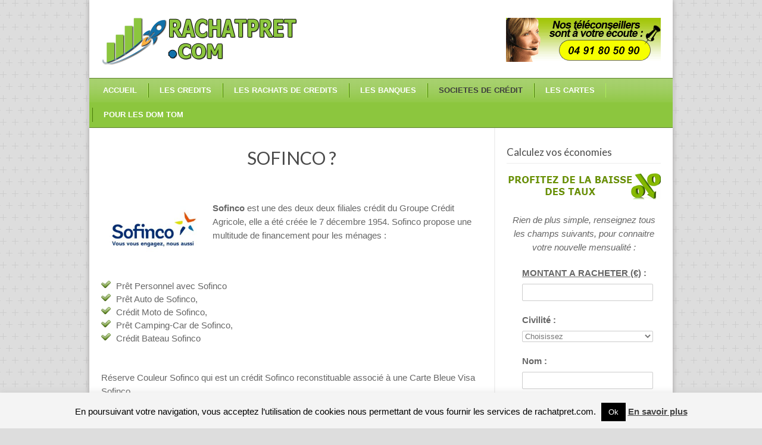

--- FILE ---
content_type: text/html; charset=UTF-8
request_url: https://www.rachatpret.com/sofinco/
body_size: 17518
content:
<!DOCTYPE html>
<!--[if lt IE 7 ]><html class="ie ie6" lang="en"> <![endif]-->
<!--[if IE 7 ]><html class="ie ie7" lang="en"> <![endif]-->
<!--[if IE 8 ]><html class="ie ie8" lang="en"> <![endif]-->
<!--[if (gte IE 9)|!(IE)]><!--><html dir="ltr" lang="fr-FR" prefix="og: https://ogp.me/ns#"> <!--<![endif]-->
<head>

	<!-- Basic Page Needs
  ================================================== -->
	<meta charset="utf-8" />
	<title>CREDITS et BANQUES Sofinco - CREDITS et BANQUES</title>

	<!--[if lt IE 9]>
		<script src="http://html5shim.googlecode.com/svn/trunk/html5.js"></script>
	<![endif]-->

	<!-- CSS
  ================================================== -->
	<link rel="stylesheet" href="https://www.rachatpret.com/contenu/themes/rp-v2/style.css" type="text/css" />

				<meta name="viewport" content="width=device-width, initial-scale=1, maximum-scale=1">
		<link rel="stylesheet" href="https://www.rachatpret.com/contenu/themes/rp-v2/stylesheet/skeleton-responsive.css">
		<link rel="stylesheet" href="https://www.rachatpret.com/contenu/themes/rp-v2/stylesheet/layout-responsive.css">	
		
	<!--[if lt IE 9]>
		<link rel="stylesheet" href="https://www.rachatpret.com/contenu/themes/rp-v2/stylesheet/ie-style.php?path=https://www.rachatpret.com/contenu/themes/rp-v2" type="text/css" media="screen, projection" /> 
	<![endif]-->
	<!--[if lt IE 9]>
	<script src="http://css3-mediaqueries-js.googlecode.com/svn/trunk/css3-mediaqueries.js"></script>
	<![endif]-->	
	
	<!--[if IE 7]>
		<link rel="stylesheet" href="https://www.rachatpret.com/contenu/themes/rp-v2/stylesheet/ie7-style.css" /> 
	<![endif]-->	
	
	<!-- Favicon
   ================================================== -->
	
	<!-- Start WP_HEAD
   ================================================== -->
		
	
		<!-- All in One SEO 4.9.3 - aioseo.com -->
	<meta name="description" content="SOFINCO ? Sofinco est une des deux deux filiales crédit du Groupe Crédit Agricole, elle a été créée le 7 décembre 1954. Sofinco propose une multitude de financement pour les ménages : Réserve Couleur Sofinco qui est un crédit Sofinco reconstituable associé à une Carte Bleue Visa Sofinco. Sofinco fait du Rachat" />
	<meta name="robots" content="max-image-preview:large" />
	<link rel="canonical" href="https://www.rachatpret.com/sofinco/" />
	<meta name="generator" content="All in One SEO (AIOSEO) 4.9.3" />
		<meta property="og:locale" content="fr_FR" />
		<meta property="og:site_name" content="CREDITS et BANQUES - Rachat de crédit, rachat de prêt personnels et consommation, Regroupement de crédits" />
		<meta property="og:type" content="article" />
		<meta property="og:title" content="Sofinco - CREDITS et BANQUES" />
		<meta property="og:description" content="SOFINCO ? Sofinco est une des deux deux filiales crédit du Groupe Crédit Agricole, elle a été créée le 7 décembre 1954. Sofinco propose une multitude de financement pour les ménages : Réserve Couleur Sofinco qui est un crédit Sofinco reconstituable associé à une Carte Bleue Visa Sofinco. Sofinco fait du Rachat" />
		<meta property="og:url" content="https://www.rachatpret.com/sofinco/" />
		<meta property="article:published_time" content="2016-02-11T14:07:05+00:00" />
		<meta property="article:modified_time" content="2016-10-24T17:12:07+00:00" />
		<meta name="twitter:card" content="summary_large_image" />
		<meta name="twitter:title" content="Sofinco - CREDITS et BANQUES" />
		<meta name="twitter:description" content="SOFINCO ? Sofinco est une des deux deux filiales crédit du Groupe Crédit Agricole, elle a été créée le 7 décembre 1954. Sofinco propose une multitude de financement pour les ménages : Réserve Couleur Sofinco qui est un crédit Sofinco reconstituable associé à une Carte Bleue Visa Sofinco. Sofinco fait du Rachat" />
		<script type="application/ld+json" class="aioseo-schema">
			{"@context":"https:\/\/schema.org","@graph":[{"@type":"BreadcrumbList","@id":"https:\/\/www.rachatpret.com\/sofinco\/#breadcrumblist","itemListElement":[{"@type":"ListItem","@id":"https:\/\/www.rachatpret.com#listItem","position":1,"name":"Accueil","item":"https:\/\/www.rachatpret.com","nextItem":{"@type":"ListItem","@id":"https:\/\/www.rachatpret.com\/sofinco\/#listItem","name":"Sofinco"}},{"@type":"ListItem","@id":"https:\/\/www.rachatpret.com\/sofinco\/#listItem","position":2,"name":"Sofinco","previousItem":{"@type":"ListItem","@id":"https:\/\/www.rachatpret.com#listItem","name":"Accueil"}}]},{"@type":"Organization","@id":"https:\/\/www.rachatpret.com\/#organization","name":"CREDITS et BANQUES","description":"Rachat de cr\u00e9dit, rachat de pr\u00eat personnels et consommation, Regroupement de cr\u00e9dits","url":"https:\/\/www.rachatpret.com\/"},{"@type":"WebPage","@id":"https:\/\/www.rachatpret.com\/sofinco\/#webpage","url":"https:\/\/www.rachatpret.com\/sofinco\/","name":"Sofinco - CREDITS et BANQUES","description":"SOFINCO ? Sofinco est une des deux deux filiales cr\u00e9dit du Groupe Cr\u00e9dit Agricole, elle a \u00e9t\u00e9 cr\u00e9\u00e9e le 7 d\u00e9cembre 1954. Sofinco propose une multitude de financement pour les m\u00e9nages : R\u00e9serve Couleur Sofinco qui est un cr\u00e9dit Sofinco reconstituable associ\u00e9 \u00e0 une Carte Bleue Visa Sofinco. Sofinco fait du Rachat","inLanguage":"fr-FR","isPartOf":{"@id":"https:\/\/www.rachatpret.com\/#website"},"breadcrumb":{"@id":"https:\/\/www.rachatpret.com\/sofinco\/#breadcrumblist"},"datePublished":"2016-02-11T15:07:05+01:00","dateModified":"2016-10-24T18:12:07+01:00"},{"@type":"WebSite","@id":"https:\/\/www.rachatpret.com\/#website","url":"https:\/\/www.rachatpret.com\/","name":"CREDITS et BANQUES","description":"Rachat de cr\u00e9dit, rachat de pr\u00eat personnels et consommation, Regroupement de cr\u00e9dits","inLanguage":"fr-FR","publisher":{"@id":"https:\/\/www.rachatpret.com\/#organization"}}]}
		</script>
		<!-- All in One SEO -->

<link rel='dns-prefetch' href='//fonts.googleapis.com' />
<link rel="alternate" type="application/rss+xml" title="CREDITS et BANQUES &raquo; Flux" href="https://www.rachatpret.com/feed/" />
<link rel="alternate" type="application/rss+xml" title="CREDITS et BANQUES &raquo; Flux des commentaires" href="https://www.rachatpret.com/comments/feed/" />
<link rel="alternate" title="oEmbed (JSON)" type="application/json+oembed" href="https://www.rachatpret.com/wp-json/oembed/1.0/embed?url=https%3A%2F%2Fwww.rachatpret.com%2Fsofinco%2F" />
<link rel="alternate" title="oEmbed (XML)" type="text/xml+oembed" href="https://www.rachatpret.com/wp-json/oembed/1.0/embed?url=https%3A%2F%2Fwww.rachatpret.com%2Fsofinco%2F&#038;format=xml" />
<style id='wp-img-auto-sizes-contain-inline-css' type='text/css'>
img:is([sizes=auto i],[sizes^="auto," i]){contain-intrinsic-size:3000px 1500px}
/*# sourceURL=wp-img-auto-sizes-contain-inline-css */
</style>
<link rel='stylesheet' id='style-custom-css' href='https://www.rachatpret.com/contenu/themes/rp-v2/style-custom.css?ver=87d53be3eab46489dfacc5f108c9c728' type='text/css' media='all' />
<link rel='stylesheet' id='gdl-woocommerce-css' href='https://www.rachatpret.com/contenu/themes/rp-v2/stylesheet/gdlr-woocommerce.css?ver=87d53be3eab46489dfacc5f108c9c728' type='text/css' media='all' />
<link rel='stylesheet' id='Google-Font-Droid+Serif-css' href='https://fonts.googleapis.com/css?family=Droid+Serif%3A300%2C300italic%2C400%2C400italic%2C700%2C700italic&#038;subset=latin&#038;ver=87d53be3eab46489dfacc5f108c9c728' type='text/css' media='all' />
<link rel='stylesheet' id='Google-Font-Lato-css' href='https://fonts.googleapis.com/css?family=Lato%3A300%2C300italic%2C400%2C400italic%2C700%2C700italic&#038;subset=latin&#038;ver=87d53be3eab46489dfacc5f108c9c728' type='text/css' media='all' />
<style id='wp-emoji-styles-inline-css' type='text/css'>

	img.wp-smiley, img.emoji {
		display: inline !important;
		border: none !important;
		box-shadow: none !important;
		height: 1em !important;
		width: 1em !important;
		margin: 0 0.07em !important;
		vertical-align: -0.1em !important;
		background: none !important;
		padding: 0 !important;
	}
/*# sourceURL=wp-emoji-styles-inline-css */
</style>
<style id='wp-block-library-inline-css' type='text/css'>
:root{--wp-block-synced-color:#7a00df;--wp-block-synced-color--rgb:122,0,223;--wp-bound-block-color:var(--wp-block-synced-color);--wp-editor-canvas-background:#ddd;--wp-admin-theme-color:#007cba;--wp-admin-theme-color--rgb:0,124,186;--wp-admin-theme-color-darker-10:#006ba1;--wp-admin-theme-color-darker-10--rgb:0,107,160.5;--wp-admin-theme-color-darker-20:#005a87;--wp-admin-theme-color-darker-20--rgb:0,90,135;--wp-admin-border-width-focus:2px}@media (min-resolution:192dpi){:root{--wp-admin-border-width-focus:1.5px}}.wp-element-button{cursor:pointer}:root .has-very-light-gray-background-color{background-color:#eee}:root .has-very-dark-gray-background-color{background-color:#313131}:root .has-very-light-gray-color{color:#eee}:root .has-very-dark-gray-color{color:#313131}:root .has-vivid-green-cyan-to-vivid-cyan-blue-gradient-background{background:linear-gradient(135deg,#00d084,#0693e3)}:root .has-purple-crush-gradient-background{background:linear-gradient(135deg,#34e2e4,#4721fb 50%,#ab1dfe)}:root .has-hazy-dawn-gradient-background{background:linear-gradient(135deg,#faaca8,#dad0ec)}:root .has-subdued-olive-gradient-background{background:linear-gradient(135deg,#fafae1,#67a671)}:root .has-atomic-cream-gradient-background{background:linear-gradient(135deg,#fdd79a,#004a59)}:root .has-nightshade-gradient-background{background:linear-gradient(135deg,#330968,#31cdcf)}:root .has-midnight-gradient-background{background:linear-gradient(135deg,#020381,#2874fc)}:root{--wp--preset--font-size--normal:16px;--wp--preset--font-size--huge:42px}.has-regular-font-size{font-size:1em}.has-larger-font-size{font-size:2.625em}.has-normal-font-size{font-size:var(--wp--preset--font-size--normal)}.has-huge-font-size{font-size:var(--wp--preset--font-size--huge)}.has-text-align-center{text-align:center}.has-text-align-left{text-align:left}.has-text-align-right{text-align:right}.has-fit-text{white-space:nowrap!important}#end-resizable-editor-section{display:none}.aligncenter{clear:both}.items-justified-left{justify-content:flex-start}.items-justified-center{justify-content:center}.items-justified-right{justify-content:flex-end}.items-justified-space-between{justify-content:space-between}.screen-reader-text{border:0;clip-path:inset(50%);height:1px;margin:-1px;overflow:hidden;padding:0;position:absolute;width:1px;word-wrap:normal!important}.screen-reader-text:focus{background-color:#ddd;clip-path:none;color:#444;display:block;font-size:1em;height:auto;left:5px;line-height:normal;padding:15px 23px 14px;text-decoration:none;top:5px;width:auto;z-index:100000}html :where(.has-border-color){border-style:solid}html :where([style*=border-top-color]){border-top-style:solid}html :where([style*=border-right-color]){border-right-style:solid}html :where([style*=border-bottom-color]){border-bottom-style:solid}html :where([style*=border-left-color]){border-left-style:solid}html :where([style*=border-width]){border-style:solid}html :where([style*=border-top-width]){border-top-style:solid}html :where([style*=border-right-width]){border-right-style:solid}html :where([style*=border-bottom-width]){border-bottom-style:solid}html :where([style*=border-left-width]){border-left-style:solid}html :where(img[class*=wp-image-]){height:auto;max-width:100%}:where(figure){margin:0 0 1em}html :where(.is-position-sticky){--wp-admin--admin-bar--position-offset:var(--wp-admin--admin-bar--height,0px)}@media screen and (max-width:600px){html :where(.is-position-sticky){--wp-admin--admin-bar--position-offset:0px}}

/*# sourceURL=wp-block-library-inline-css */
</style><style id='global-styles-inline-css' type='text/css'>
:root{--wp--preset--aspect-ratio--square: 1;--wp--preset--aspect-ratio--4-3: 4/3;--wp--preset--aspect-ratio--3-4: 3/4;--wp--preset--aspect-ratio--3-2: 3/2;--wp--preset--aspect-ratio--2-3: 2/3;--wp--preset--aspect-ratio--16-9: 16/9;--wp--preset--aspect-ratio--9-16: 9/16;--wp--preset--color--black: #000000;--wp--preset--color--cyan-bluish-gray: #abb8c3;--wp--preset--color--white: #ffffff;--wp--preset--color--pale-pink: #f78da7;--wp--preset--color--vivid-red: #cf2e2e;--wp--preset--color--luminous-vivid-orange: #ff6900;--wp--preset--color--luminous-vivid-amber: #fcb900;--wp--preset--color--light-green-cyan: #7bdcb5;--wp--preset--color--vivid-green-cyan: #00d084;--wp--preset--color--pale-cyan-blue: #8ed1fc;--wp--preset--color--vivid-cyan-blue: #0693e3;--wp--preset--color--vivid-purple: #9b51e0;--wp--preset--gradient--vivid-cyan-blue-to-vivid-purple: linear-gradient(135deg,rgb(6,147,227) 0%,rgb(155,81,224) 100%);--wp--preset--gradient--light-green-cyan-to-vivid-green-cyan: linear-gradient(135deg,rgb(122,220,180) 0%,rgb(0,208,130) 100%);--wp--preset--gradient--luminous-vivid-amber-to-luminous-vivid-orange: linear-gradient(135deg,rgb(252,185,0) 0%,rgb(255,105,0) 100%);--wp--preset--gradient--luminous-vivid-orange-to-vivid-red: linear-gradient(135deg,rgb(255,105,0) 0%,rgb(207,46,46) 100%);--wp--preset--gradient--very-light-gray-to-cyan-bluish-gray: linear-gradient(135deg,rgb(238,238,238) 0%,rgb(169,184,195) 100%);--wp--preset--gradient--cool-to-warm-spectrum: linear-gradient(135deg,rgb(74,234,220) 0%,rgb(151,120,209) 20%,rgb(207,42,186) 40%,rgb(238,44,130) 60%,rgb(251,105,98) 80%,rgb(254,248,76) 100%);--wp--preset--gradient--blush-light-purple: linear-gradient(135deg,rgb(255,206,236) 0%,rgb(152,150,240) 100%);--wp--preset--gradient--blush-bordeaux: linear-gradient(135deg,rgb(254,205,165) 0%,rgb(254,45,45) 50%,rgb(107,0,62) 100%);--wp--preset--gradient--luminous-dusk: linear-gradient(135deg,rgb(255,203,112) 0%,rgb(199,81,192) 50%,rgb(65,88,208) 100%);--wp--preset--gradient--pale-ocean: linear-gradient(135deg,rgb(255,245,203) 0%,rgb(182,227,212) 50%,rgb(51,167,181) 100%);--wp--preset--gradient--electric-grass: linear-gradient(135deg,rgb(202,248,128) 0%,rgb(113,206,126) 100%);--wp--preset--gradient--midnight: linear-gradient(135deg,rgb(2,3,129) 0%,rgb(40,116,252) 100%);--wp--preset--font-size--small: 13px;--wp--preset--font-size--medium: 20px;--wp--preset--font-size--large: 36px;--wp--preset--font-size--x-large: 42px;--wp--preset--spacing--20: 0.44rem;--wp--preset--spacing--30: 0.67rem;--wp--preset--spacing--40: 1rem;--wp--preset--spacing--50: 1.5rem;--wp--preset--spacing--60: 2.25rem;--wp--preset--spacing--70: 3.38rem;--wp--preset--spacing--80: 5.06rem;--wp--preset--shadow--natural: 6px 6px 9px rgba(0, 0, 0, 0.2);--wp--preset--shadow--deep: 12px 12px 50px rgba(0, 0, 0, 0.4);--wp--preset--shadow--sharp: 6px 6px 0px rgba(0, 0, 0, 0.2);--wp--preset--shadow--outlined: 6px 6px 0px -3px rgb(255, 255, 255), 6px 6px rgb(0, 0, 0);--wp--preset--shadow--crisp: 6px 6px 0px rgb(0, 0, 0);}:where(.is-layout-flex){gap: 0.5em;}:where(.is-layout-grid){gap: 0.5em;}body .is-layout-flex{display: flex;}.is-layout-flex{flex-wrap: wrap;align-items: center;}.is-layout-flex > :is(*, div){margin: 0;}body .is-layout-grid{display: grid;}.is-layout-grid > :is(*, div){margin: 0;}:where(.wp-block-columns.is-layout-flex){gap: 2em;}:where(.wp-block-columns.is-layout-grid){gap: 2em;}:where(.wp-block-post-template.is-layout-flex){gap: 1.25em;}:where(.wp-block-post-template.is-layout-grid){gap: 1.25em;}.has-black-color{color: var(--wp--preset--color--black) !important;}.has-cyan-bluish-gray-color{color: var(--wp--preset--color--cyan-bluish-gray) !important;}.has-white-color{color: var(--wp--preset--color--white) !important;}.has-pale-pink-color{color: var(--wp--preset--color--pale-pink) !important;}.has-vivid-red-color{color: var(--wp--preset--color--vivid-red) !important;}.has-luminous-vivid-orange-color{color: var(--wp--preset--color--luminous-vivid-orange) !important;}.has-luminous-vivid-amber-color{color: var(--wp--preset--color--luminous-vivid-amber) !important;}.has-light-green-cyan-color{color: var(--wp--preset--color--light-green-cyan) !important;}.has-vivid-green-cyan-color{color: var(--wp--preset--color--vivid-green-cyan) !important;}.has-pale-cyan-blue-color{color: var(--wp--preset--color--pale-cyan-blue) !important;}.has-vivid-cyan-blue-color{color: var(--wp--preset--color--vivid-cyan-blue) !important;}.has-vivid-purple-color{color: var(--wp--preset--color--vivid-purple) !important;}.has-black-background-color{background-color: var(--wp--preset--color--black) !important;}.has-cyan-bluish-gray-background-color{background-color: var(--wp--preset--color--cyan-bluish-gray) !important;}.has-white-background-color{background-color: var(--wp--preset--color--white) !important;}.has-pale-pink-background-color{background-color: var(--wp--preset--color--pale-pink) !important;}.has-vivid-red-background-color{background-color: var(--wp--preset--color--vivid-red) !important;}.has-luminous-vivid-orange-background-color{background-color: var(--wp--preset--color--luminous-vivid-orange) !important;}.has-luminous-vivid-amber-background-color{background-color: var(--wp--preset--color--luminous-vivid-amber) !important;}.has-light-green-cyan-background-color{background-color: var(--wp--preset--color--light-green-cyan) !important;}.has-vivid-green-cyan-background-color{background-color: var(--wp--preset--color--vivid-green-cyan) !important;}.has-pale-cyan-blue-background-color{background-color: var(--wp--preset--color--pale-cyan-blue) !important;}.has-vivid-cyan-blue-background-color{background-color: var(--wp--preset--color--vivid-cyan-blue) !important;}.has-vivid-purple-background-color{background-color: var(--wp--preset--color--vivid-purple) !important;}.has-black-border-color{border-color: var(--wp--preset--color--black) !important;}.has-cyan-bluish-gray-border-color{border-color: var(--wp--preset--color--cyan-bluish-gray) !important;}.has-white-border-color{border-color: var(--wp--preset--color--white) !important;}.has-pale-pink-border-color{border-color: var(--wp--preset--color--pale-pink) !important;}.has-vivid-red-border-color{border-color: var(--wp--preset--color--vivid-red) !important;}.has-luminous-vivid-orange-border-color{border-color: var(--wp--preset--color--luminous-vivid-orange) !important;}.has-luminous-vivid-amber-border-color{border-color: var(--wp--preset--color--luminous-vivid-amber) !important;}.has-light-green-cyan-border-color{border-color: var(--wp--preset--color--light-green-cyan) !important;}.has-vivid-green-cyan-border-color{border-color: var(--wp--preset--color--vivid-green-cyan) !important;}.has-pale-cyan-blue-border-color{border-color: var(--wp--preset--color--pale-cyan-blue) !important;}.has-vivid-cyan-blue-border-color{border-color: var(--wp--preset--color--vivid-cyan-blue) !important;}.has-vivid-purple-border-color{border-color: var(--wp--preset--color--vivid-purple) !important;}.has-vivid-cyan-blue-to-vivid-purple-gradient-background{background: var(--wp--preset--gradient--vivid-cyan-blue-to-vivid-purple) !important;}.has-light-green-cyan-to-vivid-green-cyan-gradient-background{background: var(--wp--preset--gradient--light-green-cyan-to-vivid-green-cyan) !important;}.has-luminous-vivid-amber-to-luminous-vivid-orange-gradient-background{background: var(--wp--preset--gradient--luminous-vivid-amber-to-luminous-vivid-orange) !important;}.has-luminous-vivid-orange-to-vivid-red-gradient-background{background: var(--wp--preset--gradient--luminous-vivid-orange-to-vivid-red) !important;}.has-very-light-gray-to-cyan-bluish-gray-gradient-background{background: var(--wp--preset--gradient--very-light-gray-to-cyan-bluish-gray) !important;}.has-cool-to-warm-spectrum-gradient-background{background: var(--wp--preset--gradient--cool-to-warm-spectrum) !important;}.has-blush-light-purple-gradient-background{background: var(--wp--preset--gradient--blush-light-purple) !important;}.has-blush-bordeaux-gradient-background{background: var(--wp--preset--gradient--blush-bordeaux) !important;}.has-luminous-dusk-gradient-background{background: var(--wp--preset--gradient--luminous-dusk) !important;}.has-pale-ocean-gradient-background{background: var(--wp--preset--gradient--pale-ocean) !important;}.has-electric-grass-gradient-background{background: var(--wp--preset--gradient--electric-grass) !important;}.has-midnight-gradient-background{background: var(--wp--preset--gradient--midnight) !important;}.has-small-font-size{font-size: var(--wp--preset--font-size--small) !important;}.has-medium-font-size{font-size: var(--wp--preset--font-size--medium) !important;}.has-large-font-size{font-size: var(--wp--preset--font-size--large) !important;}.has-x-large-font-size{font-size: var(--wp--preset--font-size--x-large) !important;}
/*# sourceURL=global-styles-inline-css */
</style>

<style id='classic-theme-styles-inline-css' type='text/css'>
/*! This file is auto-generated */
.wp-block-button__link{color:#fff;background-color:#32373c;border-radius:9999px;box-shadow:none;text-decoration:none;padding:calc(.667em + 2px) calc(1.333em + 2px);font-size:1.125em}.wp-block-file__button{background:#32373c;color:#fff;text-decoration:none}
/*# sourceURL=/wp-includes/css/classic-themes.min.css */
</style>
<link rel='stylesheet' id='cookie-law-info-css' href='https://www.rachatpret.com/contenu/plugins/cookie-law-info/legacy/public/css/cookie-law-info-public.css?ver=3.3.9.1' type='text/css' media='all' />
<link rel='stylesheet' id='cookie-law-info-gdpr-css' href='https://www.rachatpret.com/contenu/plugins/cookie-law-info/legacy/public/css/cookie-law-info-gdpr.css?ver=3.3.9.1' type='text/css' media='all' />
<link rel='stylesheet' id='kk-star-ratings-css' href='https://www.rachatpret.com/contenu/plugins/kk-star-ratings/src/core/public/css/kk-star-ratings.min.css?ver=5.4.10.3' type='text/css' media='all' />
<link rel='stylesheet' id='superfish-css' href='https://www.rachatpret.com/contenu/themes/rp-v2/stylesheet/superfish.css?ver=87d53be3eab46489dfacc5f108c9c728' type='text/css' media='all' />
<link rel='stylesheet' id='fancybox-css' href='https://www.rachatpret.com/contenu/themes/rp-v2/javascript/fancybox/jquery.fancybox.css?ver=87d53be3eab46489dfacc5f108c9c728' type='text/css' media='all' />
<link rel='stylesheet' id='fancybox-thumb-css' href='https://www.rachatpret.com/contenu/themes/rp-v2/javascript/fancybox/jquery.fancybox-thumbs.css?ver=87d53be3eab46489dfacc5f108c9c728' type='text/css' media='all' />
<link rel="https://api.w.org/" href="https://www.rachatpret.com/wp-json/" /><link rel="alternate" title="JSON" type="application/json" href="https://www.rachatpret.com/wp-json/wp/v2/pages/302" /><link rel="EditURI" type="application/rsd+xml" title="RSD" href="https://www.rachatpret.com/xmlrpc.php?rsd" />

<link rel='shortlink' href='https://www.rachatpret.com/?p=302' />
<script type="application/ld+json">{
    "@context": "https://schema.org/",
    "@type": "CreativeWorkSeries",
    "name": "Sofinco",
    "aggregateRating": {
        "@type": "AggregateRating",
        "ratingValue": "4",
        "bestRating": "5",
        "ratingCount": "4"
    }
}</script><style type="text/css">@font-face {font-family: "";src: url("");src: url("?#iefix") format("embedded-opentype"), url("") format("truetype");font-weight: normal;font-style: normal;}</style><link rel="icon" href="https://www.rachatpret.com/contenu/uploads/cropped-logo-rachatpret-com-v3-32x32.png" sizes="32x32" />
<link rel="icon" href="https://www.rachatpret.com/contenu/uploads/cropped-logo-rachatpret-com-v3-192x192.png" sizes="192x192" />
<link rel="apple-touch-icon" href="https://www.rachatpret.com/contenu/uploads/cropped-logo-rachatpret-com-v3-180x180.png" />
<meta name="msapplication-TileImage" content="https://www.rachatpret.com/contenu/uploads/cropped-logo-rachatpret-com-v3-270x270.png" />
	
	<!-- FB Thumbnail
   ================================================== -->
		
</head>
<body class="wp-singular page-template-default page page-id-302 wp-theme-rp-v2">
	<div class="body-wrapper">

		
	<div class="all-container-wrapper boxed-layout">
		<div class="header-outer-wrapper">
			<div class="header-container-wrapper container-wrapper">
				<div class="header-wrapper">
					<div class="clear"></div>
					
					<!-- Get Logo -->
					<div class="logo-wrapper">
						<a href="https://www.rachatpret.com"><img src="https://www.rachatpret.com/contenu/uploads/logo-rachatpret-com-v3.png" alt="" /></a>					</div>
					
					<!-- Get Social Icons -->
					<div class="outer-social-wrapper">
						<div class="social-wrapper">
							<div class="social-wrapper-text"><img src="/contenu/uploads/2016/01/contacter-financier-rachat-de-credits.rachatpret.com_.png" alt="Contacter rachatpret.com"></div>	
							<div class="social-icon-wrapper">
															</div>
						</div>
					</div>
					<div class="clear"></div>
				</div> <!-- header-wrapper -->
			</div> <!-- header-container -->
		</div> <!-- header-outer-wrapper -->
		
		<!-- Navigation and Search Form -->
		<div class="main-navigation-wrapper">
			<div class="responsive-container-wrapper container-wrapper"><div class="responsive-menu-wrapper"><select id="menu-menu-haut" class="menu dropdown-menu"><option value="" class="blank">&#8212; Main Menu &#8212;</option><option class="menu-item menu-item-type-post_type menu-item-object-page menu-item-home menu-item-120 menu-item-depth-0" value="https://www.rachatpret.com/">ACCUEIL</option>
<option class="menu-item menu-item-type-post_type menu-item-object-page menu-item-has-children menu-item-189 menu-item-depth-0" value="https://www.rachatpret.com/les-credits/">LES CREDITS</option>	<option class="menu-item menu-item-type-post_type menu-item-object-post menu-item-645 menu-item-depth-1" value="https://www.rachatpret.com/nouvelle-reglementation-pour-les-credits-effective-le-1er-juillet-2016/">- Nouvelle réglementation pour les crédits effective le 1er juillet 2016</option>
	<option class="menu-item menu-item-type-post_type menu-item-object-page menu-item-1217 menu-item-depth-1" value="https://www.rachatpret.com/reprise-de-la-demande-de-credits-a-la-consommation/">- Reprise de la demande de crédits à la consommation</option>

<option class="menu-item menu-item-type-post_type menu-item-object-page menu-item-has-children menu-item-22 menu-item-depth-0" value="https://www.rachatpret.com/rachat-de-credit/">LES RACHATS DE CREDITS</option>	<option class="menu-item menu-item-type-post_type menu-item-object-page menu-item-369 menu-item-depth-1" value="https://www.rachatpret.com/faq-rachat-credit/">- FAQ : Questions / Réponses sur le Rachat de Crédit</option>
	<option class="menu-item menu-item-type-post_type menu-item-object-page menu-item-37 menu-item-depth-1" value="https://www.rachatpret.com/rachat-de-credit-immobilier/">- Le rachat de crédit immobilier</option>
	<option class="menu-item menu-item-type-post_type menu-item-object-page menu-item-38 menu-item-depth-1" value="https://www.rachatpret.com/rachat-credit-consommation/">- Le rachat de crédit consommation</option>
	<option class="menu-item menu-item-type-post_type menu-item-object-page menu-item-199 menu-item-depth-1" value="https://www.rachatpret.com/rachat-de-credit-banque-de-france/">- Le rachat de crédit pour les Fichés Banque de France</option>
	<option class="menu-item menu-item-type-post_type menu-item-object-page menu-item-200 menu-item-depth-1" value="https://www.rachatpret.com/restructuration-de-credit-ficp/">- La restructuration de crédit pour FICP</option>
	<option class="menu-item menu-item-type-post_type menu-item-object-page menu-item-1266 menu-item-depth-1" value="https://www.rachatpret.com/rachat-de-credit-loa-location-avec-option-dachat/">- Rachat de crédit LOA</option>
	<option class="menu-item menu-item-type-post_type menu-item-object-page menu-item-201 menu-item-depth-1" value="https://www.rachatpret.com/surendettement/">- Surendettement</option>

<option class="menu-item menu-item-type-post_type menu-item-object-page menu-item-has-children menu-item-162 menu-item-depth-0" value="https://www.rachatpret.com/banques/">LES BANQUES</option>	<option class="menu-item menu-item-type-post_type menu-item-object-page menu-item-has-children menu-item-445 menu-item-depth-1" value="https://www.rachatpret.com/banques-de-detail/">- BANQUES DE DETAIL</option>		<option class="menu-item menu-item-type-post_type menu-item-object-page menu-item-449 menu-item-depth-2" value="https://www.rachatpret.com/banque-de-france/">- - La Banque de France</option>
		<option class="menu-item menu-item-type-post_type menu-item-object-page menu-item-295 menu-item-depth-2" value="https://www.rachatpret.com/banque-populaire/">- - La Banque Populaire</option>
		<option class="menu-item menu-item-type-post_type menu-item-object-page menu-item-275 menu-item-depth-2" value="https://www.rachatpret.com/la-banque-postale/">- - La Banque Postale</option>
		<option class="menu-item menu-item-type-post_type menu-item-object-page menu-item-291 menu-item-depth-2" value="https://www.rachatpret.com/bnp-paribas/">- - La BNP Paribas</option>
		<option class="menu-item menu-item-type-post_type menu-item-object-page menu-item-541 menu-item-depth-2" value="https://www.rachatpret.com/bpi/">- - BPI</option>
		<option class="menu-item menu-item-type-post_type menu-item-object-page menu-item-370 menu-item-depth-2" value="https://www.rachatpret.com/boursorama/">- - Boursorama</option>
		<option class="menu-item menu-item-type-post_type menu-item-object-page menu-item-292 menu-item-depth-2" value="https://www.rachatpret.com/caisse-epargne/">- - La Caisse d&rsquo;Epargne</option>
		<option class="menu-item menu-item-type-post_type menu-item-object-page menu-item-385 menu-item-depth-2" value="https://www.rachatpret.com/chaix/">- - La CHAIX</option>
		<option class="menu-item menu-item-type-post_type menu-item-object-page menu-item-388 menu-item-depth-2" value="https://www.rachatpret.com/cic/">- - Le CIC</option>
		<option class="menu-item menu-item-type-post_type menu-item-object-page menu-item-278 menu-item-depth-2" value="https://www.rachatpret.com/credit-agricole/">- - Le Crédit Agricole</option>
		<option class="menu-item menu-item-type-post_type menu-item-object-page menu-item-277 menu-item-depth-2" value="https://www.rachatpret.com/credit-cooperatif/">- - Le Crédit Coopératif</option>
		<option class="menu-item menu-item-type-post_type menu-item-object-page menu-item-393 menu-item-depth-2" value="https://www.rachatpret.com/credit-municipal/">- - Le Crédit Municipal</option>
		<option class="menu-item menu-item-type-post_type menu-item-object-page menu-item-276 menu-item-depth-2" value="https://www.rachatpret.com/credit-mutuel/">- - Le Crédit Mutuel</option>
		<option class="menu-item menu-item-type-post_type menu-item-object-page menu-item-421 menu-item-depth-2" value="https://www.rachatpret.com/hsbc/">- - HSBC</option>
		<option class="menu-item menu-item-type-post_type menu-item-object-page menu-item-274 menu-item-depth-2" value="https://www.rachatpret.com/lcl/">- - Le LCL (Crédit Lyonnais)</option>
		<option class="menu-item menu-item-type-post_type menu-item-object-page menu-item-420 menu-item-depth-2" value="https://www.rachatpret.com/monabanq/">- - Monabanq</option>
		<option class="menu-item menu-item-type-post_type menu-item-object-page menu-item-424 menu-item-depth-2" value="https://www.rachatpret.com/smc/">- - La SMC</option>
		<option class="menu-item menu-item-type-post_type menu-item-object-page menu-item-273 menu-item-depth-2" value="https://www.rachatpret.com/societe-generale/">- - La Société Générale</option>
		<option class="menu-item menu-item-type-post_type menu-item-object-page menu-item-1272 menu-item-depth-2" value="https://www.rachatpret.com/rachat-de-credit-hello-bank/">- - Rachat de crédit HELLO Bank</option>

	<option class="menu-item menu-item-type-post_type menu-item-object-page menu-item-has-children menu-item-446 menu-item-depth-1" value="https://www.rachatpret.com/bancassurance/">- BANQUES ASSURANCES</option>		<option class="menu-item menu-item-type-post_type menu-item-object-page menu-item-478 menu-item-depth-2" value="https://www.rachatpret.com/axa-banque/">- - AXA Banque</option>
		<option class="menu-item menu-item-type-post_type menu-item-object-page menu-item-477 menu-item-depth-2" value="https://www.rachatpret.com/banque-agf/">- - La BANQUE AGF</option>
		<option class="menu-item menu-item-type-post_type menu-item-object-page menu-item-474 menu-item-depth-2" value="https://www.rachatpret.com/dexia/">- - DEXIA Banque</option>
		<option class="menu-item menu-item-type-post_type menu-item-object-page menu-item-476 menu-item-depth-2" value="https://www.rachatpret.com/gmf-banque/">- - La GMF BANQUE</option>
		<option class="menu-item menu-item-type-post_type menu-item-object-page menu-item-475 menu-item-depth-2" value="https://www.rachatpret.com/groupama-banque/">- - GROUPAMA BANQUE</option>
		<option class="menu-item menu-item-type-post_type menu-item-object-page menu-item-473 menu-item-depth-2" value="https://www.rachatpret.com/ing-direct/">- - ING DIRECT</option>
		<option class="menu-item menu-item-type-post_type menu-item-object-page menu-item-471 menu-item-depth-2" value="https://www.rachatpret.com/matmut/">- - MATMUT</option>
		<option class="menu-item menu-item-type-post_type menu-item-object-page menu-item-472 menu-item-depth-2" value="https://www.rachatpret.com/banque-mutualiste-assurance/">- - mma banque mutualiste</option>

	<option class="menu-item menu-item-type-post_type menu-item-object-page menu-item-has-children menu-item-483 menu-item-depth-1" value="https://www.rachatpret.com/banques-enseignes/">- BANQUES D&rsquo;ENSEIGNES</option>		<option class="menu-item menu-item-type-post_type menu-item-object-page menu-item-294 menu-item-depth-2" value="https://www.rachatpret.com/banque-accord/">- - La Banque ACCORD</option>
		<option class="menu-item menu-item-type-post_type menu-item-object-page menu-item-485 menu-item-depth-2" value="https://www.rachatpret.com/banque-casino/">- - La Banque CASINO</option>
		<option class="menu-item menu-item-type-post_type menu-item-object-page menu-item-297 menu-item-depth-2" value="https://www.rachatpret.com/edel/">- - La Banque EDEL</option>
		<option class="menu-item menu-item-type-post_type menu-item-object-page menu-item-1271 menu-item-depth-2" value="https://www.rachatpret.com/gmf-banque/">- - GMF BANQUE</option>


<option class="menu-item menu-item-type-post_type menu-item-object-page current-menu-ancestor current-menu-parent current_page_parent current_page_ancestor menu-item-has-children menu-item-281 menu-item-depth-0" value="https://www.rachatpret.com/etablissements/">SOCIETES DE CRÉDIT</option>	<option class="menu-item menu-item-type-post_type menu-item-object-page menu-item-289 menu-item-depth-1" value="https://www.rachatpret.com/cetelem/">- Cetelem</option>
	<option class="menu-item menu-item-type-post_type menu-item-object-page menu-item-296 menu-item-depth-1" value="https://www.rachatpret.com/cdgp/">- CDGP</option>
	<option class="menu-item menu-item-type-post_type menu-item-object-page menu-item-383 menu-item-depth-1" value="https://www.rachatpret.com/cgi/">- CGI</option>
	<option class="menu-item menu-item-type-post_type menu-item-object-page menu-item-382 menu-item-depth-1" value="https://www.rachatpret.com/cgl/">- CGL</option>
	<option class="menu-item menu-item-type-post_type menu-item-object-page menu-item-288 menu-item-depth-1" value="https://www.rachatpret.com/cofidis/">- Cofidis</option>
	<option class="menu-item menu-item-type-post_type menu-item-object-page menu-item-287 menu-item-depth-1" value="https://www.rachatpret.com/cofinoga/">- Cofinoga</option>
	<option class="menu-item menu-item-type-post_type menu-item-object-page menu-item-286 menu-item-depth-1" value="https://www.rachatpret.com/conforama/">- Conforama</option>
	<option class="menu-item menu-item-type-post_type menu-item-object-page menu-item-285 menu-item-depth-1" value="https://www.rachatpret.com/creatis/">- Créatis</option>
	<option class="menu-item menu-item-type-post_type menu-item-object-page menu-item-397 menu-item-depth-1" value="https://www.rachatpret.com/csf/">- CSF</option>
	<option class="menu-item menu-item-type-post_type menu-item-object-page menu-item-284 menu-item-depth-1" value="https://www.rachatpret.com/diac/">- DIAC</option>
	<option class="menu-item menu-item-type-post_type menu-item-object-page menu-item-400 menu-item-depth-1" value="https://www.rachatpret.com/disponis/">- Disponis</option>
	<option class="menu-item menu-item-type-post_type menu-item-object-page menu-item-403 menu-item-depth-1" value="https://www.rachatpret.com/fidem/">- Fidem</option>
	<option class="menu-item menu-item-type-post_type menu-item-object-page menu-item-1267 menu-item-depth-1" value="https://www.rachatpret.com/rachat-de-credit-financo/">- Rachat de crédit FINANCO</option>
	<option class="menu-item menu-item-type-post_type menu-item-object-page menu-item-283 menu-item-depth-1" value="https://www.rachatpret.com/mediatis/">- Médiatis</option>
	<option class="menu-item menu-item-type-post_type menu-item-object-page menu-item-282 menu-item-depth-1" value="https://www.rachatpret.com/oney/">- Oney</option>
	<option class="menu-item menu-item-type-post_type menu-item-object-page menu-item-491 menu-item-depth-1" value="https://www.rachatpret.com/sedef/">- Sedef</option>
	<option class="menu-item menu-item-type-post_type menu-item-object-page current-menu-item page_item page-item-302 current_page_item menu-item-306 menu-item-depth-1" value="https://www.rachatpret.com/sofinco/" selected="selected">- Sofinco</option>
	<option class="menu-item menu-item-type-post_type menu-item-object-page menu-item-480 menu-item-depth-1" value="https://www.rachatpret.com/ucb/">- UCB</option>
	<option class="menu-item menu-item-type-post_type menu-item-object-page menu-item-521 menu-item-depth-1" value="https://www.rachatpret.com/les-courtiers-metiers-de-courtage/">- Les Courtiers en Prêts et Rachat de Crédits</option>
	<option class="menu-item menu-item-type-post_type menu-item-object-page menu-item-524 menu-item-depth-1" value="https://www.rachatpret.com/specialistes-rachat-credits/">- Les Spécialistes du Rachat de Crédits</option>
	<option class="menu-item menu-item-type-post_type menu-item-object-page menu-item-1268 menu-item-depth-1" value="https://www.rachatpret.com/rachat-de-credit-domofinance/">- Rachat de crédit Domofinance</option>
	<option class="menu-item menu-item-type-post_type menu-item-object-page menu-item-1269 menu-item-depth-1" value="https://www.rachatpret.com/rachat-de-credit-socrif-sofiap/">- Rachat de crédit SOCRIF (SOFIAP)</option>
	<option class="menu-item menu-item-type-post_type menu-item-object-page menu-item-1270 menu-item-depth-1" value="https://www.rachatpret.com/rachat-de-credit-younited/">- Rachat de crédit Younited</option>
	<option class="menu-item menu-item-type-post_type menu-item-object-page menu-item-1273 menu-item-depth-1" value="https://www.rachatpret.com/rachat-de-credit-socrif-sofiap/">- Rachat de crédit SOCRIF (SOFIAP)</option>
	<option class="menu-item menu-item-type-post_type menu-item-object-page menu-item-1275 menu-item-depth-1" value="https://www.rachatpret.com/rachat-de-credit-credit-maritime/">- Rachat de crédit : Crédit Maritime</option>

<option class="menu-item menu-item-type-post_type menu-item-object-page menu-item-has-children menu-item-513 menu-item-depth-0" value="https://www.rachatpret.com/les-cartes/">LES CARTES</option>	<option class="menu-item menu-item-type-post_type menu-item-object-post menu-item-640 menu-item-depth-1" value="https://www.rachatpret.com/carte-bleue/">- La Carte bleue</option>
	<option class="menu-item menu-item-type-post_type menu-item-object-page menu-item-516 menu-item-depth-1" value="https://www.rachatpret.com/carte-4-etoiles/">- La Carte 4 étoiles</option>
	<option class="menu-item menu-item-type-post_type menu-item-object-page menu-item-515 menu-item-depth-1" value="https://www.rachatpret.com/carte-complicio/">- La Carte Complicio</option>
	<option class="menu-item menu-item-type-post_type menu-item-object-page menu-item-293 menu-item-depth-1" value="https://www.rachatpret.com/carte-pass/">- La Carte PASS</option>

<option class="menu-item menu-item-type-post_type menu-item-object-page menu-item-163 menu-item-depth-0" value="https://www.rachatpret.com/dom-tom/">POUR LES DOM TOM</option>
</select></div></div>			<div class="navigation-wrapper">
				<div class="navigation-container-wrapper container-wrapper">
					<!-- Get Navigation -->
					<div id="main-superfish-wrapper" class="menu-wrapper"><ul id="menu-menu-haut-1" class="sf-menu"><li id="menu-item-120" class="menu-item menu-item-type-post_type menu-item-object-page menu-item-home menu-item-120"><a href="https://www.rachatpret.com/">ACCUEIL</a></li>
<li id="menu-item-189" class="menu-item menu-item-type-post_type menu-item-object-page menu-item-has-children menu-item-189"><a href="https://www.rachatpret.com/les-credits/">LES CREDITS</a>
<ul class="sub-menu">
	<li id="menu-item-645" class="menu-item menu-item-type-post_type menu-item-object-post menu-item-645"><a href="https://www.rachatpret.com/nouvelle-reglementation-pour-les-credits-effective-le-1er-juillet-2016/">Nouvelle réglementation pour les crédits effective le 1er juillet 2016</a></li>
	<li id="menu-item-1217" class="menu-item menu-item-type-post_type menu-item-object-page menu-item-1217"><a href="https://www.rachatpret.com/reprise-de-la-demande-de-credits-a-la-consommation/">Reprise de la demande de crédits à la consommation</a></li>
</ul>
</li>
<li id="menu-item-22" class="menu-item menu-item-type-post_type menu-item-object-page menu-item-has-children menu-item-22"><a href="https://www.rachatpret.com/rachat-de-credit/">LES RACHATS DE CREDITS</a>
<ul class="sub-menu">
	<li id="menu-item-369" class="menu-item menu-item-type-post_type menu-item-object-page menu-item-369"><a href="https://www.rachatpret.com/faq-rachat-credit/">FAQ : Questions / Réponses sur le Rachat de Crédit</a></li>
	<li id="menu-item-37" class="menu-item menu-item-type-post_type menu-item-object-page menu-item-37"><a href="https://www.rachatpret.com/rachat-de-credit-immobilier/">Le rachat de crédit immobilier</a></li>
	<li id="menu-item-38" class="menu-item menu-item-type-post_type menu-item-object-page menu-item-38"><a href="https://www.rachatpret.com/rachat-credit-consommation/">Le rachat de crédit consommation</a></li>
	<li id="menu-item-199" class="menu-item menu-item-type-post_type menu-item-object-page menu-item-199"><a href="https://www.rachatpret.com/rachat-de-credit-banque-de-france/">Le rachat de crédit pour les Fichés Banque de France</a></li>
	<li id="menu-item-200" class="menu-item menu-item-type-post_type menu-item-object-page menu-item-200"><a href="https://www.rachatpret.com/restructuration-de-credit-ficp/">La restructuration de crédit pour FICP</a></li>
	<li id="menu-item-1266" class="menu-item menu-item-type-post_type menu-item-object-page menu-item-1266"><a href="https://www.rachatpret.com/rachat-de-credit-loa-location-avec-option-dachat/">Rachat de crédit LOA</a></li>
	<li id="menu-item-201" class="menu-item menu-item-type-post_type menu-item-object-page menu-item-201"><a href="https://www.rachatpret.com/surendettement/">Surendettement</a></li>
</ul>
</li>
<li id="menu-item-162" class="menu-item menu-item-type-post_type menu-item-object-page menu-item-has-children menu-item-162"><a href="https://www.rachatpret.com/banques/">LES BANQUES</a>
<ul class="sub-menu">
	<li id="menu-item-445" class="menu-item menu-item-type-post_type menu-item-object-page menu-item-has-children menu-item-445"><a href="https://www.rachatpret.com/banques-de-detail/">BANQUES DE DETAIL</a>
	<ul class="sub-menu">
		<li id="menu-item-449" class="menu-item menu-item-type-post_type menu-item-object-page menu-item-449"><a href="https://www.rachatpret.com/banque-de-france/">La Banque de France</a></li>
		<li id="menu-item-295" class="menu-item menu-item-type-post_type menu-item-object-page menu-item-295"><a href="https://www.rachatpret.com/banque-populaire/">La Banque Populaire</a></li>
		<li id="menu-item-275" class="menu-item menu-item-type-post_type menu-item-object-page menu-item-275"><a href="https://www.rachatpret.com/la-banque-postale/">La Banque Postale</a></li>
		<li id="menu-item-291" class="menu-item menu-item-type-post_type menu-item-object-page menu-item-291"><a href="https://www.rachatpret.com/bnp-paribas/">La BNP Paribas</a></li>
		<li id="menu-item-541" class="menu-item menu-item-type-post_type menu-item-object-page menu-item-541"><a href="https://www.rachatpret.com/bpi/">BPI</a></li>
		<li id="menu-item-370" class="menu-item menu-item-type-post_type menu-item-object-page menu-item-370"><a href="https://www.rachatpret.com/boursorama/">Boursorama</a></li>
		<li id="menu-item-292" class="menu-item menu-item-type-post_type menu-item-object-page menu-item-292"><a href="https://www.rachatpret.com/caisse-epargne/">La Caisse d&rsquo;Epargne</a></li>
		<li id="menu-item-385" class="menu-item menu-item-type-post_type menu-item-object-page menu-item-385"><a href="https://www.rachatpret.com/chaix/">La CHAIX</a></li>
		<li id="menu-item-388" class="menu-item menu-item-type-post_type menu-item-object-page menu-item-388"><a href="https://www.rachatpret.com/cic/">Le CIC</a></li>
		<li id="menu-item-278" class="menu-item menu-item-type-post_type menu-item-object-page menu-item-278"><a href="https://www.rachatpret.com/credit-agricole/">Le Crédit Agricole</a></li>
		<li id="menu-item-277" class="menu-item menu-item-type-post_type menu-item-object-page menu-item-277"><a href="https://www.rachatpret.com/credit-cooperatif/">Le Crédit Coopératif</a></li>
		<li id="menu-item-393" class="menu-item menu-item-type-post_type menu-item-object-page menu-item-393"><a href="https://www.rachatpret.com/credit-municipal/">Le Crédit Municipal</a></li>
		<li id="menu-item-276" class="menu-item menu-item-type-post_type menu-item-object-page menu-item-276"><a href="https://www.rachatpret.com/credit-mutuel/">Le Crédit Mutuel</a></li>
		<li id="menu-item-421" class="menu-item menu-item-type-post_type menu-item-object-page menu-item-421"><a href="https://www.rachatpret.com/hsbc/">HSBC</a></li>
		<li id="menu-item-274" class="menu-item menu-item-type-post_type menu-item-object-page menu-item-274"><a href="https://www.rachatpret.com/lcl/">Le LCL (Crédit Lyonnais)</a></li>
		<li id="menu-item-420" class="menu-item menu-item-type-post_type menu-item-object-page menu-item-420"><a href="https://www.rachatpret.com/monabanq/">Monabanq</a></li>
		<li id="menu-item-424" class="menu-item menu-item-type-post_type menu-item-object-page menu-item-424"><a href="https://www.rachatpret.com/smc/">La SMC</a></li>
		<li id="menu-item-273" class="menu-item menu-item-type-post_type menu-item-object-page menu-item-273"><a href="https://www.rachatpret.com/societe-generale/">La Société Générale</a></li>
		<li id="menu-item-1272" class="menu-item menu-item-type-post_type menu-item-object-page menu-item-1272"><a href="https://www.rachatpret.com/rachat-de-credit-hello-bank/">Rachat de crédit HELLO Bank</a></li>
	</ul>
</li>
	<li id="menu-item-446" class="menu-item menu-item-type-post_type menu-item-object-page menu-item-has-children menu-item-446"><a href="https://www.rachatpret.com/bancassurance/">BANQUES ASSURANCES</a>
	<ul class="sub-menu">
		<li id="menu-item-478" class="menu-item menu-item-type-post_type menu-item-object-page menu-item-478"><a href="https://www.rachatpret.com/axa-banque/">AXA Banque</a></li>
		<li id="menu-item-477" class="menu-item menu-item-type-post_type menu-item-object-page menu-item-477"><a href="https://www.rachatpret.com/banque-agf/">La BANQUE AGF</a></li>
		<li id="menu-item-474" class="menu-item menu-item-type-post_type menu-item-object-page menu-item-474"><a href="https://www.rachatpret.com/dexia/">DEXIA Banque</a></li>
		<li id="menu-item-476" class="menu-item menu-item-type-post_type menu-item-object-page menu-item-476"><a href="https://www.rachatpret.com/gmf-banque/">La GMF BANQUE</a></li>
		<li id="menu-item-475" class="menu-item menu-item-type-post_type menu-item-object-page menu-item-475"><a href="https://www.rachatpret.com/groupama-banque/">GROUPAMA BANQUE</a></li>
		<li id="menu-item-473" class="menu-item menu-item-type-post_type menu-item-object-page menu-item-473"><a href="https://www.rachatpret.com/ing-direct/">ING DIRECT</a></li>
		<li id="menu-item-471" class="menu-item menu-item-type-post_type menu-item-object-page menu-item-471"><a href="https://www.rachatpret.com/matmut/">MATMUT</a></li>
		<li id="menu-item-472" class="menu-item menu-item-type-post_type menu-item-object-page menu-item-472"><a href="https://www.rachatpret.com/banque-mutualiste-assurance/">mma banque mutualiste</a></li>
	</ul>
</li>
	<li id="menu-item-483" class="menu-item menu-item-type-post_type menu-item-object-page menu-item-has-children menu-item-483"><a href="https://www.rachatpret.com/banques-enseignes/">BANQUES D&rsquo;ENSEIGNES</a>
	<ul class="sub-menu">
		<li id="menu-item-294" class="menu-item menu-item-type-post_type menu-item-object-page menu-item-294"><a href="https://www.rachatpret.com/banque-accord/">La Banque ACCORD</a></li>
		<li id="menu-item-485" class="menu-item menu-item-type-post_type menu-item-object-page menu-item-485"><a href="https://www.rachatpret.com/banque-casino/">La Banque CASINO</a></li>
		<li id="menu-item-297" class="menu-item menu-item-type-post_type menu-item-object-page menu-item-297"><a href="https://www.rachatpret.com/edel/">La Banque EDEL</a></li>
		<li id="menu-item-1271" class="menu-item menu-item-type-post_type menu-item-object-page menu-item-1271"><a href="https://www.rachatpret.com/gmf-banque/">GMF BANQUE</a></li>
	</ul>
</li>
</ul>
</li>
<li id="menu-item-281" class="menu-item menu-item-type-post_type menu-item-object-page current-menu-ancestor current-menu-parent current_page_parent current_page_ancestor menu-item-has-children menu-item-281"><a href="https://www.rachatpret.com/etablissements/">SOCIETES DE CRÉDIT</a>
<ul class="sub-menu">
	<li id="menu-item-289" class="menu-item menu-item-type-post_type menu-item-object-page menu-item-289"><a href="https://www.rachatpret.com/cetelem/">Cetelem</a></li>
	<li id="menu-item-296" class="menu-item menu-item-type-post_type menu-item-object-page menu-item-296"><a href="https://www.rachatpret.com/cdgp/">CDGP</a></li>
	<li id="menu-item-383" class="menu-item menu-item-type-post_type menu-item-object-page menu-item-383"><a href="https://www.rachatpret.com/cgi/">CGI</a></li>
	<li id="menu-item-382" class="menu-item menu-item-type-post_type menu-item-object-page menu-item-382"><a href="https://www.rachatpret.com/cgl/">CGL</a></li>
	<li id="menu-item-288" class="menu-item menu-item-type-post_type menu-item-object-page menu-item-288"><a href="https://www.rachatpret.com/cofidis/">Cofidis</a></li>
	<li id="menu-item-287" class="menu-item menu-item-type-post_type menu-item-object-page menu-item-287"><a href="https://www.rachatpret.com/cofinoga/">Cofinoga</a></li>
	<li id="menu-item-286" class="menu-item menu-item-type-post_type menu-item-object-page menu-item-286"><a href="https://www.rachatpret.com/conforama/">Conforama</a></li>
	<li id="menu-item-285" class="menu-item menu-item-type-post_type menu-item-object-page menu-item-285"><a href="https://www.rachatpret.com/creatis/">Créatis</a></li>
	<li id="menu-item-397" class="menu-item menu-item-type-post_type menu-item-object-page menu-item-397"><a href="https://www.rachatpret.com/csf/">CSF</a></li>
	<li id="menu-item-284" class="menu-item menu-item-type-post_type menu-item-object-page menu-item-284"><a href="https://www.rachatpret.com/diac/">DIAC</a></li>
	<li id="menu-item-400" class="menu-item menu-item-type-post_type menu-item-object-page menu-item-400"><a href="https://www.rachatpret.com/disponis/">Disponis</a></li>
	<li id="menu-item-403" class="menu-item menu-item-type-post_type menu-item-object-page menu-item-403"><a href="https://www.rachatpret.com/fidem/">Fidem</a></li>
	<li id="menu-item-1267" class="menu-item menu-item-type-post_type menu-item-object-page menu-item-1267"><a href="https://www.rachatpret.com/rachat-de-credit-financo/">Rachat de crédit FINANCO</a></li>
	<li id="menu-item-283" class="menu-item menu-item-type-post_type menu-item-object-page menu-item-283"><a href="https://www.rachatpret.com/mediatis/">Médiatis</a></li>
	<li id="menu-item-282" class="menu-item menu-item-type-post_type menu-item-object-page menu-item-282"><a href="https://www.rachatpret.com/oney/">Oney</a></li>
	<li id="menu-item-491" class="menu-item menu-item-type-post_type menu-item-object-page menu-item-491"><a href="https://www.rachatpret.com/sedef/">Sedef</a></li>
	<li id="menu-item-306" class="menu-item menu-item-type-post_type menu-item-object-page current-menu-item page_item page-item-302 current_page_item menu-item-306"><a href="https://www.rachatpret.com/sofinco/" aria-current="page">Sofinco</a></li>
	<li id="menu-item-480" class="menu-item menu-item-type-post_type menu-item-object-page menu-item-480"><a href="https://www.rachatpret.com/ucb/">UCB</a></li>
	<li id="menu-item-521" class="menu-item menu-item-type-post_type menu-item-object-page menu-item-521"><a href="https://www.rachatpret.com/les-courtiers-metiers-de-courtage/">Les Courtiers en Prêts et Rachat de Crédits</a></li>
	<li id="menu-item-524" class="menu-item menu-item-type-post_type menu-item-object-page menu-item-524"><a href="https://www.rachatpret.com/specialistes-rachat-credits/">Les Spécialistes du Rachat de Crédits</a></li>
	<li id="menu-item-1268" class="menu-item menu-item-type-post_type menu-item-object-page menu-item-1268"><a href="https://www.rachatpret.com/rachat-de-credit-domofinance/">Rachat de crédit Domofinance</a></li>
	<li id="menu-item-1269" class="menu-item menu-item-type-post_type menu-item-object-page menu-item-1269"><a href="https://www.rachatpret.com/rachat-de-credit-socrif-sofiap/">Rachat de crédit SOCRIF (SOFIAP)</a></li>
	<li id="menu-item-1270" class="menu-item menu-item-type-post_type menu-item-object-page menu-item-1270"><a href="https://www.rachatpret.com/rachat-de-credit-younited/">Rachat de crédit Younited</a></li>
	<li id="menu-item-1273" class="menu-item menu-item-type-post_type menu-item-object-page menu-item-1273"><a href="https://www.rachatpret.com/rachat-de-credit-socrif-sofiap/">Rachat de crédit SOCRIF (SOFIAP)</a></li>
	<li id="menu-item-1275" class="menu-item menu-item-type-post_type menu-item-object-page menu-item-1275"><a href="https://www.rachatpret.com/rachat-de-credit-credit-maritime/">Rachat de crédit : Crédit Maritime</a></li>
</ul>
</li>
<li id="menu-item-513" class="menu-item menu-item-type-post_type menu-item-object-page menu-item-has-children menu-item-513"><a href="https://www.rachatpret.com/les-cartes/">LES CARTES</a>
<ul class="sub-menu">
	<li id="menu-item-640" class="menu-item menu-item-type-post_type menu-item-object-post menu-item-640"><a href="https://www.rachatpret.com/carte-bleue/">La Carte bleue</a></li>
	<li id="menu-item-516" class="menu-item menu-item-type-post_type menu-item-object-page menu-item-516"><a href="https://www.rachatpret.com/carte-4-etoiles/">La Carte 4 étoiles</a></li>
	<li id="menu-item-515" class="menu-item menu-item-type-post_type menu-item-object-page menu-item-515"><a href="https://www.rachatpret.com/carte-complicio/">La Carte Complicio</a></li>
	<li id="menu-item-293" class="menu-item menu-item-type-post_type menu-item-object-page menu-item-293"><a href="https://www.rachatpret.com/carte-pass/">La Carte PASS</a></li>
</ul>
</li>
<li id="menu-item-163" class="menu-item menu-item-type-post_type menu-item-object-page menu-item-163"><a href="https://www.rachatpret.com/dom-tom/">POUR LES DOM TOM</a></li>
</ul></div>					
					<!-- Get Search form -->
										
					<div class="clear"></div>
				</div> <!-- navigation-container-wrapper -->
			</div> <!-- navigation-wrapper -->
		</div>
				
		
		<div class="container main content-container">
			<div class="header-content-wrapper">		<div class="content-wrapper sidebar-included right-sidebar">
			
		<div class="page-wrapper">
			<div class='gdl-page-float-left'><div class='gdl-page-item'><div class="sixteen columns mt0"><div class="gdl-page-content"><h1 style="text-align: center;">SOFINCO ?</h1>
<p>&nbsp;</p>
<p><strong><a href="https://www.rachatpret.com/contenu/uploads/sofinco.jpg"><img decoding="async" class=" wp-image-715 alignleft" src="https://www.rachatpret.com/contenu/uploads/sofinco-300x161.jpg" alt="sofinco" width="177" height="84" /></a>Sofinco</strong> est une des deux deux filiales crédit du Groupe Crédit Agricole, elle a été créée le 7 décembre 1954. Sofinco propose une multitude de financement pour les ménages :</p>
<p>&nbsp;</p>
<div class="shortcode-list shortcode-list-check">
<ul>
 	<li>Prêt Personnel avec Sofinco</li>
 	<li>Prêt Auto de Sofinco,</li>
 	<li>Crédit Moto de Sofinco,</li>
 	<li>Prêt Camping-Car de Sofinco,</li>
 	<li>Crédit Bateau Sofinco</li>
</ul>
</div>
<p>&nbsp;</p>
<p>Réserve Couleur Sofinco qui est un crédit Sofinco reconstituable associé à une Carte Bleue Visa Sofinco.</p>
<p>Sofinco fait du Rachat de crédit non notarié.</p>
<p style="text-align: right;">(sources: wikipedia)</p>
<p>&nbsp;</p>


<div class="kk-star-ratings kksr-auto kksr-align-left kksr-valign-bottom"
    data-payload='{&quot;align&quot;:&quot;left&quot;,&quot;id&quot;:&quot;302&quot;,&quot;slug&quot;:&quot;default&quot;,&quot;valign&quot;:&quot;bottom&quot;,&quot;ignore&quot;:&quot;&quot;,&quot;reference&quot;:&quot;auto&quot;,&quot;class&quot;:&quot;&quot;,&quot;count&quot;:&quot;4&quot;,&quot;legendonly&quot;:&quot;&quot;,&quot;readonly&quot;:&quot;&quot;,&quot;score&quot;:&quot;4&quot;,&quot;starsonly&quot;:&quot;&quot;,&quot;best&quot;:&quot;5&quot;,&quot;gap&quot;:&quot;5&quot;,&quot;greet&quot;:&quot;Rate this page&quot;,&quot;legend&quot;:&quot;4\/5 - (4 votes)&quot;,&quot;size&quot;:&quot;24&quot;,&quot;title&quot;:&quot;Sofinco&quot;,&quot;width&quot;:&quot;113.5&quot;,&quot;_legend&quot;:&quot;{score}\/{best} - ({count} {votes})&quot;,&quot;font_factor&quot;:&quot;1.25&quot;}'>
            
<div class="kksr-stars">
    
<div class="kksr-stars-inactive">
            <div class="kksr-star" data-star="1" style="padding-right: 5px">
            

<div class="kksr-icon" style="width: 24px; height: 24px;"></div>
        </div>
            <div class="kksr-star" data-star="2" style="padding-right: 5px">
            

<div class="kksr-icon" style="width: 24px; height: 24px;"></div>
        </div>
            <div class="kksr-star" data-star="3" style="padding-right: 5px">
            

<div class="kksr-icon" style="width: 24px; height: 24px;"></div>
        </div>
            <div class="kksr-star" data-star="4" style="padding-right: 5px">
            

<div class="kksr-icon" style="width: 24px; height: 24px;"></div>
        </div>
            <div class="kksr-star" data-star="5" style="padding-right: 5px">
            

<div class="kksr-icon" style="width: 24px; height: 24px;"></div>
        </div>
    </div>
    
<div class="kksr-stars-active" style="width: 113.5px;">
            <div class="kksr-star" style="padding-right: 5px">
            

<div class="kksr-icon" style="width: 24px; height: 24px;"></div>
        </div>
            <div class="kksr-star" style="padding-right: 5px">
            

<div class="kksr-icon" style="width: 24px; height: 24px;"></div>
        </div>
            <div class="kksr-star" style="padding-right: 5px">
            

<div class="kksr-icon" style="width: 24px; height: 24px;"></div>
        </div>
            <div class="kksr-star" style="padding-right: 5px">
            

<div class="kksr-icon" style="width: 24px; height: 24px;"></div>
        </div>
            <div class="kksr-star" style="padding-right: 5px">
            

<div class="kksr-icon" style="width: 24px; height: 24px;"></div>
        </div>
    </div>
</div>
                

<div class="kksr-legend" style="font-size: 19.2px;">
            4/5 - (4 votes)    </div>
    </div>
</div></div></div></div><div class='five columns mt0 gdl-right-sidebar'><div class='right-sidebar-wrapper gdl-divider'><div class="custom-sidebar gdl-divider widget_execphp" id="execphp-2" ><h3 class="custom-sidebar-title sidebar-title-color gdl-title">Calculez vos économies</h3>			<div class="execphpwidget"><form id="contacts-form" action="/mini_dossier.php" method="post"><p class="centrer" style="text-align: center;"><a href="/contenu/uploads/profitez-de-la-baisse-des-taux.png" rel="attachment wp-att-165"><img class="size-full wp-image-165 aligncenter" src="/contenu/uploads/profitez-de-la-baisse-des-taux.png" alt="Profitez de la baisse des taux de crédit pour calculer vos économies" width="259" height="45" /></a><br /><em>Rien de plus simple, renseignez tous les champs suivants, pour connaitre votre nouvelle mensualité :</em></p><fieldset><div class="field"><label for="montant_rachat"><u>MONTANT A RACHETER (€)</u> :</label> <input id="montant_rachat" name="montant_rachat" type="text" value="" /></div><div class="field"><label for="titre">Civilité :</label><select id="titre" name="titre"><option selected="selected" value="">Choisissez</option><option value="Mme">Madame</option><option value="Mlle">Mademoiselle</option><option value="Mr">Monsieur</option></select></div><div class="field"><label for="nom">Nom :</label> <input id="nom" name="nom" type="text" value="" /></div><div class="field"><label for="prenom">Prénom :</label> <input id="prenom" name="prenom" type="text" value="" /></div><div class="field"><label for="email">E-mail:</label> <input id="email" name="email" type="email" value="" /></div><div class="field"><label for="telephone">Téléphone :</label> <input id="telephone" name="telephone" type="text" value="" /></div><div class="field"><label for="situation">Situation familiale :</label><select id="situation" name="situation_familiale"><option selected="selected" value="">Choisissez</option><option value="C">Célibataire</option><option value="M">Marié(e)</option><option value="D">Divorcé(e)</option><option value="S">Séparé (e)</option><option value="V">Veuf</option><option value="U">Union Libre</option></select></div><div class="field"><label for="logement">Logement :</label><select id="logement" class="input" name="logement"><option selected="selected" value="">Choisissez</option><option value="L">Locataire</option><option value="P">Propriétaire</option><option value="F">Logement de fonction</option><option value="G">Logé à titre gratuit</option></select></div><div class="field"><label for="situation_bancaire">Situation bancaire :</label><select id="situation_bancaire" name="situation_bancaire"><option selected="selected" value="">Choisissez</option><option value="A">Aucun</option><option value="I">Interdiction Bancaire</option><option value="F">FICP</option><option value="R">Retard de crédit</option><option value="P">Rejets de prélèvements</option></select></div><div><input id="controle" class="controle" name="controle" type="text" /></div><div class="field"><label for="bouton"> </label> <input type="hidden" name="page_origine" value="/sofinco/"><input id="bouton" name="bouton" type="submit" value="Lancez la Simulation" /></div></fieldset></form> La restructuration des prêts permet de diminuer les mensualités de 30 à 60%, dans la plupart des situations. <br />Cette simulation de restructuration de crédit est, confidentielle, sans engagement et gratuite. Les données que vous renseignez ne servent que pour la simulation et font l'objet d'une déclaration à la CNIL.<br /> Tout les champs sont nécessaires à la gestion de votre simulation.</div>
		</div><div class='pt30'></div></div></div>			
			<br class="clear">
		</div>
	</div> <!-- content-wrapper -->
	
		</div> <!-- header content wrapper -->
	</div> <!-- content container -->
	<div class="footer-container-wrapper">	
		<div class="footer-wrapper">
			<!-- Get Footer Widget -->
										<div class="container mt0">
					<div class="footer-widget-wrapper">
						<div class="four columns mt0"><div class="custom-sidebar gdl-divider widget_text" id="text-2" ><h3 class="custom-sidebar-title footer-title-color gdl-title">Qui sommes nous ?</h3>			<div class="textwidget">RachatPRET.com est spécialisé dans le regroupement de prêts immobilier avec ou sans hypothèque, ainsi que le rachat de tous les crédits à la consommation. L'objectif principal est de baisser les mensualités et ceci, sans changer de banque.</div>
		</div></div><div class="four columns mt0"><div class="custom-sidebar gdl-divider widget_text" id="text-6" ><h3 class="custom-sidebar-title footer-title-color gdl-title">Liens utiles</h3>			<div class="textwidget"><ul>
<li><a href="https://www.rachatpret.com/mentions-legales/ ">Mentions légales</a> </li>
<li><a href="https://www.rachatpret.Com/temoignages-clients/ ">Ils nous font confiance</a> </li>
<li><a href="https://www.rachatpret.Com/nos-partenaires/ ">Nos partenaires</a> 
<ul></div>
		</div></div><div class="four columns mt0"><div class="custom-sidebar gdl-divider widget_text" id="text-4" ><h3 class="custom-sidebar-title footer-title-color gdl-title">Suivez-nous</h3>			<div class="textwidget"><p>
<div class="shortcode-social social-icon"><a href="https://www.facebook.com/1518445298406070 "><img class="no-preload" src="https://www.rachatpret.com/contenu/themes/rp-v2/images/icon/dark/social/facebook.png" alt="facebook"></a></div> <a href="https://www.facebook.com/1518445298406070">Facebook</a>
</p>
<p>
<div class="shortcode-social social-icon"><a href="https://twitter.com/rachatpret_ "><img class="no-preload" src="https://www.rachatpret.com/contenu/themes/rp-v2/images/icon/dark/social/twitter.png" alt="twitter"></a></div> <a href="https://twitter.com/rachatpret_">Twitter</a>
</p>
<p>
<div class="shortcode-social social-icon"><a href="https://plus.google.com/114703874396407492011 "><img class="no-preload" src="https://www.rachatpret.com/contenu/themes/rp-v2/images/icon/dark/social/google-plus.png" alt="google-plus"></a></div> <a href="https://plus.google.com/114703874396407492011">Google+</a>
</p>
<p>
<div class="shortcode-social social-icon"><a href="https://www.pinterest.com/rachatpretcom/ "><img class="no-preload" src="https://www.rachatpret.com/contenu/themes/rp-v2/images/icon/dark/social/pinterest.png" alt="pinterest"></a></div> <a href="https://www.pinterest.com/rachatpretcom/">Pinterest</a>
</p>
</div>
		</div></div><div class="four columns mt0"><div class="custom-sidebar gdl-divider contact-widget" id="contact-widget-3" ><h3 class="custom-sidebar-title footer-title-color gdl-title">Nous contacter</h3>		
		<script type="text/javascript">
			/* Contact Form Widget*/
			jQuery(document).ready(function() {
				jQuery('form#contactForm').submit(function() {
					jQuery('form#contactForm .error').remove();
					var hasError = false;
					jQuery('.requiredField').each(function() {
						if(jQuery.trim(jQuery(this).val()) == '') {
							var labelText = jQuery(this).prev('label').text();
							jQuery(this).parent().append('<div class="error">* Requis</div>');
							hasError = true;
							
						} else if(jQuery(this).hasClass('email')) {
							var emailReg = /^([\w-\.]+@([\w-]+\.)+[\w-]{2,4})?$/;
							if(!emailReg.test(jQuery.trim(jQuery(this).val()))) {
								var labelText = jQuery(this).prev('label').text();
								jQuery(this).parent().append('<div class="error">* Please enter a valid email address</div>');
								hasError = true;
							}
						}
					});
					
					if(!hasError) {
						jQuery('form#contactForm li.buttons button').fadeOut('normal', function() {
							jQuery(this).parent().append('Veuillez patienter...');
						});
						var formInput = jQuery(this).serialize();
						jQuery.post(jQuery(this).attr('action'),formInput, function(data){
							jQuery('form#contactForm').slideUp("fast", function() {				   
								jQuery(this).before('<p class="thanks">' + data + '</p>');
							});
						});
					}
					
					return false;
					
				});
			});			
		</script>			
				
		<div class="contact-widget-whole"> 				
			<div class="contact-widget">
					<form action="https://www.rachatpret.com/wp-admin/admin-ajax.php" id="contactForm" method="post">
				
						<ol class="forms">
							<li>
								<label>Nom</label>
								<input type="text" name="widget-contactName" id="widget-contactName" value="" class="requiredField" />
							</li>
							<li>
								<label>Email</label>
								<input type="text" name="widget-email" id="widget-email" value="" class="requiredField email" />
							</li>
							<li class="textarea">
								<label>Message</label>
								<textarea name="widget-comments" id="widget-commentsText" class="requiredField"></textarea>
							</li>
							<li class="screenReader">
								<input type="text" name="checking" id="checking" class="screenReader" />
								<input type="text" name="receiver-email" id="receiver-email" class="screenReader" value="webmaster@rachatpret.com" />
								<input type="text" name="action" id="action" class="screenReader" value="submit_contact_widget" />
							</li>
							<li class="buttons"><input type="hidden" name="submitted" id="submitted" value="true" /><button type="submit">Envoyer</button></li>
						</ol>
					</form>
			</div>
			<div class="clear alignleft"></div>
		</div>	<!-- contact widget whole -->				
		</div></div>						<div class="clear"></div>
					</div>
				</div> 
					</div> <!-- footer wrapper -->
	</div> <!-- footer container wrapper --> 
	
	<!-- Get Copyright Text -->
	<div class="copyright-container-wrapper"><div class="copyright-container container"><div class="copyright-left">Un crédit vous engage et doit être remboursé. Vérifiez vos capacités de remboursement avant de vous engager.
Les informations demandés pour la simulation de rachat de credit, sont nécessaires pour la gestion de votre demande de regroupement de credit, elles feront l'objet de traitement informatique. Conformément à la loi Informatique et liberté du 6 Janvier 1978, vous disposez d'un droit d'accès, de modification et de suppression des données vous concernant. Pour en savoir plus, consultez nous en cliquant sur Contact.
*Toutes les marques et produits cités dans ces pages sont la propriété exclusive de leurs sociétés respectives. Rachatpret est un site d'information financière indépendant et n'a aucun lien de subordination avec les sociétés et marques cités.</div><div class="copyright-right">© Copyright 2016, RachatPRET.com</div><div class="clear"></div></div></div>	
	
	</div> <!-- all-container-wrapper -->
</div> <!-- body-wrapper -->
	
<script type="speculationrules">
{"prefetch":[{"source":"document","where":{"and":[{"href_matches":"/*"},{"not":{"href_matches":["/wp-*.php","/wp-admin/*","/contenu/uploads/*","/contenu/*","/contenu/plugins/*","/contenu/themes/rp-v2/*","/*\\?(.+)"]}},{"not":{"selector_matches":"a[rel~=\"nofollow\"]"}},{"not":{"selector_matches":".no-prefetch, .no-prefetch a"}}]},"eagerness":"conservative"}]}
</script>
<!--googleoff: all--><div id="cookie-law-info-bar" data-nosnippet="true"><span>En poursuivant votre navigation, vous acceptez l’utilisation de cookies nous permettant de vous fournir les services de rachatpret.com. <a role='button' data-cli_action="accept" id="cookie_action_close_header" class="medium cli-plugin-button cli-plugin-main-button cookie_action_close_header cli_action_button wt-cli-accept-btn">Ok</a> <a href="https://www.rachatpret.com/mentions-legales/#cookies" id="CONSTANT_OPEN_URL" target="_blank" class="cli-plugin-main-link">En savoir plus</a></span></div><div id="cookie-law-info-again" data-nosnippet="true"><span id="cookie_hdr_showagain">Cookies et confidentialité</span></div><div class="cli-modal" data-nosnippet="true" id="cliSettingsPopup" tabindex="-1" role="dialog" aria-labelledby="cliSettingsPopup" aria-hidden="true">
  <div class="cli-modal-dialog" role="document">
	<div class="cli-modal-content cli-bar-popup">
		  <button type="button" class="cli-modal-close" id="cliModalClose">
			<svg class="" viewBox="0 0 24 24"><path d="M19 6.41l-1.41-1.41-5.59 5.59-5.59-5.59-1.41 1.41 5.59 5.59-5.59 5.59 1.41 1.41 5.59-5.59 5.59 5.59 1.41-1.41-5.59-5.59z"></path><path d="M0 0h24v24h-24z" fill="none"></path></svg>
			<span class="wt-cli-sr-only">Fermer</span>
		  </button>
		  <div class="cli-modal-body">
			<div class="cli-container-fluid cli-tab-container">
	<div class="cli-row">
		<div class="cli-col-12 cli-align-items-stretch cli-px-0">
			<div class="cli-privacy-overview">
				<h4>Privacy Overview</h4>				<div class="cli-privacy-content">
					<div class="cli-privacy-content-text">This website uses cookies to improve your experience while you navigate through the website. Out of these, the cookies that are categorized as necessary are stored on your browser as they are essential for the working of basic functionalities of the website. We also use third-party cookies that help us analyze and understand how you use this website. These cookies will be stored in your browser only with your consent. You also have the option to opt-out of these cookies. But opting out of some of these cookies may affect your browsing experience.</div>
				</div>
				<a class="cli-privacy-readmore" aria-label="Voir plus" role="button" data-readmore-text="Voir plus" data-readless-text="Voir moins"></a>			</div>
		</div>
		<div class="cli-col-12 cli-align-items-stretch cli-px-0 cli-tab-section-container">
												<div class="cli-tab-section">
						<div class="cli-tab-header">
							<a role="button" tabindex="0" class="cli-nav-link cli-settings-mobile" data-target="necessary" data-toggle="cli-toggle-tab">
								Necessary							</a>
															<div class="wt-cli-necessary-checkbox">
									<input type="checkbox" class="cli-user-preference-checkbox"  id="wt-cli-checkbox-necessary" data-id="checkbox-necessary" checked="checked"  />
									<label class="form-check-label" for="wt-cli-checkbox-necessary">Necessary</label>
								</div>
								<span class="cli-necessary-caption">Toujours activé</span>
													</div>
						<div class="cli-tab-content">
							<div class="cli-tab-pane cli-fade" data-id="necessary">
								<div class="wt-cli-cookie-description">
									Necessary cookies are absolutely essential for the website to function properly. This category only includes cookies that ensures basic functionalities and security features of the website. These cookies do not store any personal information.								</div>
							</div>
						</div>
					</div>
																	<div class="cli-tab-section">
						<div class="cli-tab-header">
							<a role="button" tabindex="0" class="cli-nav-link cli-settings-mobile" data-target="non-necessary" data-toggle="cli-toggle-tab">
								Non-necessary							</a>
															<div class="cli-switch">
									<input type="checkbox" id="wt-cli-checkbox-non-necessary" class="cli-user-preference-checkbox"  data-id="checkbox-non-necessary" checked='checked' />
									<label for="wt-cli-checkbox-non-necessary" class="cli-slider" data-cli-enable="Activé" data-cli-disable="Désactivé"><span class="wt-cli-sr-only">Non-necessary</span></label>
								</div>
													</div>
						<div class="cli-tab-content">
							<div class="cli-tab-pane cli-fade" data-id="non-necessary">
								<div class="wt-cli-cookie-description">
									Any cookies that may not be particularly necessary for the website to function and is used specifically to collect user personal data via analytics, ads, other embedded contents are termed as non-necessary cookies. It is mandatory to procure user consent prior to running these cookies on your website.								</div>
							</div>
						</div>
					</div>
										</div>
	</div>
</div>
		  </div>
		  <div class="cli-modal-footer">
			<div class="wt-cli-element cli-container-fluid cli-tab-container">
				<div class="cli-row">
					<div class="cli-col-12 cli-align-items-stretch cli-px-0">
						<div class="cli-tab-footer wt-cli-privacy-overview-actions">
						
															<a id="wt-cli-privacy-save-btn" role="button" tabindex="0" data-cli-action="accept" class="wt-cli-privacy-btn cli_setting_save_button wt-cli-privacy-accept-btn cli-btn">Enregistrer &amp; appliquer</a>
													</div>
						
					</div>
				</div>
			</div>
		</div>
	</div>
  </div>
</div>
<div class="cli-modal-backdrop cli-fade cli-settings-overlay"></div>
<div class="cli-modal-backdrop cli-fade cli-popupbar-overlay"></div>
<!--googleon: all-->	<script>
		var getElementsByClassName=function(a,b,c){if(document.getElementsByClassName){getElementsByClassName=function(a,b,c){c=c||document;var d=c.getElementsByClassName(a),e=b?new RegExp("\\b"+b+"\\b","i"):null,f=[],g;for(var h=0,i=d.length;h<i;h+=1){g=d[h];if(!e||e.test(g.nodeName)){f.push(g)}}return f}}else if(document.evaluate){getElementsByClassName=function(a,b,c){b=b||"*";c=c||document;var d=a.split(" "),e="",f="http://www.w3.org/1999/xhtml",g=document.documentElement.namespaceURI===f?f:null,h=[],i,j;for(var k=0,l=d.length;k<l;k+=1){e+="[contains(concat(' ', @class, ' '), ' "+d[k]+" ')]"}try{i=document.evaluate(".//"+b+e,c,g,0,null)}catch(m){i=document.evaluate(".//"+b+e,c,null,0,null)}while(j=i.iterateNext()){h.push(j)}return h}}else{getElementsByClassName=function(a,b,c){b=b||"*";c=c||document;var d=a.split(" "),e=[],f=b==="*"&&c.all?c.all:c.getElementsByTagName(b),g,h=[],i;for(var j=0,k=d.length;j<k;j+=1){e.push(new RegExp("(^|\\s)"+d[j]+"(\\s|$)"))}for(var l=0,m=f.length;l<m;l+=1){g=f[l];i=false;for(var n=0,o=e.length;n<o;n+=1){i=e[n].test(g.className);if(!i){break}}if(i){h.push(g)}}return h}}return getElementsByClassName(a,b,c)},
			dropdowns = getElementsByClassName( 'dropdown-menu' );
		for ( i=0; i<dropdowns.length; i++ )
			dropdowns[i].onchange = function(){ if ( this.value != '' ) window.location.href = this.value; }
	</script>
	<script type="text/javascript" src="https://www.rachatpret.com/wp-includes/js/jquery/jquery.min.js?ver=3.7.1" id="jquery-core-js"></script>
<script type="text/javascript" src="https://www.rachatpret.com/wp-includes/js/jquery/jquery-migrate.min.js?ver=3.4.1" id="jquery-migrate-js"></script>
<script type="text/javascript" src="https://www.rachatpret.com/contenu/themes/rp-v2/javascript/cufon.js?ver=1.0" id="Cufon-js"></script>
<script type="text/javascript" src="https://www.rachatpret.com/contenu/themes/rp-v2/javascript/cufon/Museo_Sans_500.font.js?ver=1.0" id="Museo Sans-js"></script>
<script type="text/javascript" id="cookie-law-info-js-extra">
/* <![CDATA[ */
var Cli_Data = {"nn_cookie_ids":[],"cookielist":[],"non_necessary_cookies":[],"ccpaEnabled":"","ccpaRegionBased":"","ccpaBarEnabled":"","strictlyEnabled":["necessary","obligatoire"],"ccpaType":"gdpr","js_blocking":"","custom_integration":"","triggerDomRefresh":"","secure_cookies":""};
var cli_cookiebar_settings = {"animate_speed_hide":"500","animate_speed_show":"500","background":"#f4f4f4","border":"#444","border_on":"","button_1_button_colour":"#000","button_1_button_hover":"#000000","button_1_link_colour":"#fff","button_1_as_button":"1","button_1_new_win":"","button_2_button_colour":"#333","button_2_button_hover":"#292929","button_2_link_colour":"#444","button_2_as_button":"","button_2_hidebar":"","button_3_button_colour":"#000","button_3_button_hover":"#000000","button_3_link_colour":"#fff","button_3_as_button":"1","button_3_new_win":"","button_4_button_colour":"#000","button_4_button_hover":"#000000","button_4_link_colour":"#fff","button_4_as_button":"1","button_7_button_colour":"#61a229","button_7_button_hover":"#4e8221","button_7_link_colour":"#fff","button_7_as_button":"1","button_7_new_win":"","font_family":"inherit","header_fix":"","notify_animate_hide":"1","notify_animate_show":"","notify_div_id":"#cookie-law-info-bar","notify_position_horizontal":"right","notify_position_vertical":"bottom","scroll_close":"","scroll_close_reload":"","accept_close_reload":"","reject_close_reload":"","showagain_tab":"","showagain_background":"#fff","showagain_border":"#000","showagain_div_id":"#cookie-law-info-again","showagain_x_position":"100px","text":"#000","show_once_yn":"","show_once":"10000","logging_on":"","as_popup":"","popup_overlay":"1","bar_heading_text":"","cookie_bar_as":"banner","popup_showagain_position":"bottom-right","widget_position":"left"};
var log_object = {"ajax_url":"https://www.rachatpret.com/wp-admin/admin-ajax.php"};
//# sourceURL=cookie-law-info-js-extra
/* ]]> */
</script>
<script type="text/javascript" src="https://www.rachatpret.com/contenu/plugins/cookie-law-info/legacy/public/js/cookie-law-info-public.js?ver=3.3.9.1" id="cookie-law-info-js"></script>
<script type="text/javascript" id="kk-star-ratings-js-extra">
/* <![CDATA[ */
var kk_star_ratings = {"action":"kk-star-ratings","endpoint":"https://www.rachatpret.com/wp-admin/admin-ajax.php","nonce":"8446dc70a2"};
//# sourceURL=kk-star-ratings-js-extra
/* ]]> */
</script>
<script type="text/javascript" src="https://www.rachatpret.com/contenu/plugins/kk-star-ratings/src/core/public/js/kk-star-ratings.min.js?ver=5.4.10.3" id="kk-star-ratings-js"></script>
<script id="wp-emoji-settings" type="application/json">
{"baseUrl":"https://s.w.org/images/core/emoji/17.0.2/72x72/","ext":".png","svgUrl":"https://s.w.org/images/core/emoji/17.0.2/svg/","svgExt":".svg","source":{"concatemoji":"https://www.rachatpret.com/wp-includes/js/wp-emoji-release.min.js?ver=87d53be3eab46489dfacc5f108c9c728"}}
</script>
<script type="module">
/* <![CDATA[ */
/*! This file is auto-generated */
const a=JSON.parse(document.getElementById("wp-emoji-settings").textContent),o=(window._wpemojiSettings=a,"wpEmojiSettingsSupports"),s=["flag","emoji"];function i(e){try{var t={supportTests:e,timestamp:(new Date).valueOf()};sessionStorage.setItem(o,JSON.stringify(t))}catch(e){}}function c(e,t,n){e.clearRect(0,0,e.canvas.width,e.canvas.height),e.fillText(t,0,0);t=new Uint32Array(e.getImageData(0,0,e.canvas.width,e.canvas.height).data);e.clearRect(0,0,e.canvas.width,e.canvas.height),e.fillText(n,0,0);const a=new Uint32Array(e.getImageData(0,0,e.canvas.width,e.canvas.height).data);return t.every((e,t)=>e===a[t])}function p(e,t){e.clearRect(0,0,e.canvas.width,e.canvas.height),e.fillText(t,0,0);var n=e.getImageData(16,16,1,1);for(let e=0;e<n.data.length;e++)if(0!==n.data[e])return!1;return!0}function u(e,t,n,a){switch(t){case"flag":return n(e,"\ud83c\udff3\ufe0f\u200d\u26a7\ufe0f","\ud83c\udff3\ufe0f\u200b\u26a7\ufe0f")?!1:!n(e,"\ud83c\udde8\ud83c\uddf6","\ud83c\udde8\u200b\ud83c\uddf6")&&!n(e,"\ud83c\udff4\udb40\udc67\udb40\udc62\udb40\udc65\udb40\udc6e\udb40\udc67\udb40\udc7f","\ud83c\udff4\u200b\udb40\udc67\u200b\udb40\udc62\u200b\udb40\udc65\u200b\udb40\udc6e\u200b\udb40\udc67\u200b\udb40\udc7f");case"emoji":return!a(e,"\ud83e\u1fac8")}return!1}function f(e,t,n,a){let r;const o=(r="undefined"!=typeof WorkerGlobalScope&&self instanceof WorkerGlobalScope?new OffscreenCanvas(300,150):document.createElement("canvas")).getContext("2d",{willReadFrequently:!0}),s=(o.textBaseline="top",o.font="600 32px Arial",{});return e.forEach(e=>{s[e]=t(o,e,n,a)}),s}function r(e){var t=document.createElement("script");t.src=e,t.defer=!0,document.head.appendChild(t)}a.supports={everything:!0,everythingExceptFlag:!0},new Promise(t=>{let n=function(){try{var e=JSON.parse(sessionStorage.getItem(o));if("object"==typeof e&&"number"==typeof e.timestamp&&(new Date).valueOf()<e.timestamp+604800&&"object"==typeof e.supportTests)return e.supportTests}catch(e){}return null}();if(!n){if("undefined"!=typeof Worker&&"undefined"!=typeof OffscreenCanvas&&"undefined"!=typeof URL&&URL.createObjectURL&&"undefined"!=typeof Blob)try{var e="postMessage("+f.toString()+"("+[JSON.stringify(s),u.toString(),c.toString(),p.toString()].join(",")+"));",a=new Blob([e],{type:"text/javascript"});const r=new Worker(URL.createObjectURL(a),{name:"wpTestEmojiSupports"});return void(r.onmessage=e=>{i(n=e.data),r.terminate(),t(n)})}catch(e){}i(n=f(s,u,c,p))}t(n)}).then(e=>{for(const n in e)a.supports[n]=e[n],a.supports.everything=a.supports.everything&&a.supports[n],"flag"!==n&&(a.supports.everythingExceptFlag=a.supports.everythingExceptFlag&&a.supports[n]);var t;a.supports.everythingExceptFlag=a.supports.everythingExceptFlag&&!a.supports.flag,a.supports.everything||((t=a.source||{}).concatemoji?r(t.concatemoji):t.wpemoji&&t.twemoji&&(r(t.twemoji),r(t.wpemoji)))});
//# sourceURL=https://www.rachatpret.com/wp-includes/js/wp-emoji-loader.min.js
/* ]]> */
</script>

<script type="text/javascript"> 	
	jQuery(document).ready(function(){
	Cufon.replace('.stunning-text-title', {fontFamily: 'Museo Sans'});});</script>
</body>
</html>

--- FILE ---
content_type: text/css
request_url: https://www.rachatpret.com/contenu/themes/rp-v2/style-custom.css?ver=87d53be3eab46489dfacc5f108c9c728
body_size: 3153
content:
html{ background-image: url(https://www.rachatpret.com/contenu/themes/rp-v2/images/pattern/pattern-5.png); } 
html{ background-color: #dddddd; } 
.logo-wrapper{ padding-top: 15px; padding-left: 1px; padding-bottom: 10px; } 
.social-wrapper{ margin-top: 30px; } 
h1{ font-size: 30px; } 
h2{ font-size: 25px; } 
h3{ font-size: 20px; } 
h4{ font-size: 18px; } 
h5{ font-size: 16px; } 
h6{ font-size: 15px; } 
body{ font-size: 15px; } 
h1, h2, h3, h4, h5, h6, .title-color{ color: #494949; } 
body{ font-family: Arial, Helvetica, sans-serif; } 
h1, h2, h3, h4, h5, h6, .gdl-title{ font-family: "Lato"; } 
h1.stunning-text-title{ font-family: "Museo Sans"; } 
div.single-thumbnail-info, div.single-port-info, div.blog-thumbnail-info, div.blog-item-holder .blog-item0 .blog-thumbnail-date, div.custom-sidebar #twitter_update_list, div.custom-sidebar  .recent-post-widget-date, div.custom-sidebar  .recent-post-widget-comment-num, div.custom-sidebar .error, span.comment-date{ font-family: "Droid Serif"; } 
div.divider{ border-bottom: 1px solid #ececec; } 
.gdl-divider, .custom-sidebar.gdl-divider div, .custom-sidebar.gdl-divider .custom-sidebar-title, .custom-sidebar.gdl-divider ul li{ border-color: #ececec !important; } 
.scroll-top{ color: #7c7c7c !important; } 
.header-outer-wrapper{ background-color: #ffffff; } 
.stunning-text-wrapper{ background-color: #ffffff !important; } 
h1.stunning-text-title{ color: #333333; } 
.stunning-text-caption{ color: #666666; } 
.stunning-text-button{ color: #ffffff !important; background-color: #aed40b !important; border: 1px solid #aed40b !important; } 
body{ color: #666666 !important; } 
a{ color: #8cc63e; } 
a:hover{ color: #92ad1c; } 
.gdl-link-title{ color: #8cc63e !important; } 
.gdl-slider-title{ color: #ef7f2c !important; } 
.gdl-slider-caption, .nivo-caption{ color: #ffffff !important; } 
div.slider-bottom-gimmick{ background-color: #ebebeb; } 
.ls-modernize .ls-nav-prev, .ls-modernize .ls-nav-next{ background-color: #ef7f2c; } 
h2.column-service-title{ color: #aed40b !important; } 
.port-title-color, .port-title-color a{ color: #8cc63e !important; } 
.port-title-color a:hover{ color: #aed40b !important; } 
.post-title-color{ color: #646464 !important; } 
.post-title-color a:hover{ color: #646464 !important; } 
.post-widget-title-color{ color: #8cc63e !important; } 
.post-info-color, div.custom-sidebar #twitter_update_list{ color: #797979 !important; } 
div.pagination a{ background-color: #f9f9f9; } 
.about-author-wrapper{ background-color: #f9f9f9 !important; } 
div.gallery-thumbnail-image, div.portfolio-thumbnail-image, div.portfolio-thumbnail-video, div.portfolio-thumbnail-slider, div.blog-thumbnail-image, div.blog-thumbnail-video, div.blog-thumbnail-slider, .gdl-image-frame{ background-color: #f0f0f0 !important; border: 1px solid #ffffff !important; } 
.testimonial-content{ color: #848484 !important; } 
.testimonial-author-name{ color: #494949 !important; } 
.testimonial-author-position{ color: #8d8d8d !important; } 
table th{ color: #666666; background-color: #f7f7f7; } 
table, table tr, table tr td, table tr th{ border-color: #e5e5e5; } 
.top-navigation-wrapper, .top-navigation-left li a{ color: #e7e7e7 !important; background-color: #494949 !important; } 
.top-navigation-left li a{ border-right: 1px solid #a2a2a2 !important; } 
.top-navigation-wrapper-gimmick{ background-color: #aed40b !important; } 
div.navigation-wrapper{ background: url(https://www.rachatpret.com/contenu/themes/rp-v2/images/gradient-top-gray-40px.png) repeat-x; } 
.navigation-wrapper{ border-top: 1px solid #5d822c !important; border-bottom: 1px solid #5d822c !important; -moz-box-shadow: 0px 1px 5px -1px #f5f5f5; -webkit-box-shadow: 0px 1px 5px -1px #f5f5f5; box-shadow: 0px 1px 5px -1px #f5f5f5; } 
.navigation-wrapper .sf-menu ul, .navigation-wrapper .sf-menu ul li{ border-color: #d6e8ca !important; } 
.navigation-wrapper{ background-color: #8cc63e !important; } 
.sf-menu li li{ background-color: #8cc63e !important; } 
.navigation-wrapper .sf-menu li a{ color: #ffffff !important; border-right: 1px solid #aeed5c !important; border-left: 1px solid #487a07 !important; } 
.navigation-wrapper .sf-menu ul a, .navigation-wrapper .sf-menu ul .current-menu-ancestor ul a, .navigation-wrapper .sf-menu ul .current-menu-item ul a, .navigation-wrapper .sf-menu .current-menu-ancestor ul a, .navigation-wrapper .sf-menu .current-menu-item ul a{ color: #ffffff !important; } 
.navigation-wrapper .sf-menu ul a:hover, .navigation-wrapper .sf-menu ul .current-menu-item ul a:hover, .navigation-wrapper .sf-menu .current-menu-item ul a:hover{ color: #3d3d3d !important; } 
.navigation-wrapper .sf-menu a:hover{ color: #3d3d3d !important; } 
.navigation-wrapper .sf-menu .current-menu-ancestor a, .navigation-wrapper .sf-menu .current-menu-item a{ color: #3d3d3d !important; } 
.navigation-wrapper .sf-menu ul .current-menu-ancestor a, .navigation-wrapper .sf-menu ul .current-menu-ancestor ul .current-menu-item a, .navigation-wrapper .sf-menu ul .current-menu-item a{ color: #3d3d3d !important; } 
.search-wrapper{ border-left: 1px solid #aeed5c; } 
.search-wrapper form{ border-left: 1px solid #487a07; } 
.search-wrapper #search-text input[type="text"]{ color: #333333 !important; background-color: #efefef !important; -webkit-box-shadow: inset 0px 0px 6px #dddddd !important; -moz-box-shadow: inset 0px 0px 6px #dddddd !important; box-shadow: inset 0px 0px 6px #dddddd !important; } 
div.gdl-price-item .gdl-divider{ border-color: #ececec !important; } 
div.gdl-price-item .price-title{ color: #3a3a3a !important; background-color: #e9e9e9 !important; } 
div.gdl-price-item .price-item.active .price-title{ color: #ffffff !important; background-color: #5f5f5f !important; } 
div.gdl-price-item .price-tag{ color: #3a3a3a !important; } 
div.gdl-price-item .price-item.active .price-tag{ color: #aed40b !important; } 
div.gdl-price-item .price-item.active{ border-top: 1px solid #aed40b !important; } 
ul.gdl-tabs{ border-color: #dddddd !important; } 
ul.gdl-tabs li a{ border-color: #dddddd !important; background-color: #f5f5f5 !important; color: #666666 !important; } 
ul.gdl-tabs li a.active{ color: #111111 !important; background-color: #ffffff !important; } 
div.personnel-item{ background-color: #f7f7f7; } 
div.personnel-item .personnel-position{ color: #9d9d9d; } 
div.personnel-item .personnel-title{ color: #353535; } 
div.personnel-item .personnel-thumbnail{ border-color: #ef7f2c; } 
div.personnel-item .personnel-content{ color: #838383; } 
div.personnal-widget-item .personnal-widget-info{ color: #4a4a4a; } 
.sidebar-title-color{ color: #494949 !important; } 
.footer-wrapper a{ color: #8cc63e !important; } 
.footer-wrapper a:hover{ color: #aed40b !important; } 
.footer-widget-wrapper .custom-sidebar-title{ color: #ccff00 !important; } 
.footer-container-wrapper{ background-color: #414143 !important; } 
div.footer-container-wrapper{ border-top: 3px solid #cfcfcf; } 
div.footer-wrapper div.contact-form-wrapper input[type="text"], div.footer-wrapper div.contact-form-wrapper input[type="password"], div.footer-wrapper div.contact-form-wrapper textarea, div.footer-wrapper div.custom-sidebar #search-text input[type="text"], div.footer-wrapper div.custom-sidebar .contact-widget-whole input, div.footer-wrapper div.custom-sidebar .contact-widget-whole textarea{ color: #888888 !important; background-color: #383838 !important; border: 1px solid #434343 !important; } 
div.footer-wrapper a.button, div.footer-wrapper button, div.footer-wrapper button:hover{ background-color: #ccff00 !important; color: #7a7a7a !important; } 
div.footer-wrapper div.custom-sidebar .recent-post-widget-thumbnail{ background-color: #292929; border-color: #3b3b3b !important; } 
.footer-wrapper .gdl-divider, .footer-wrapper .custom-sidebar.gdl-divider div, .footer-wrapper .custom-sidebar.gdl-divider ul li{ border-color: #3b3b3b !important; } 
.footer-wrapper, .footer-wrapper table th{ color: #dedada !important; } 
.footer-wrapper .post-info-color, div.custom-sidebar #twitter_update_list{ color: #e3e3e3 !important; } 
div.copyright-container-wrapper{ color: #808080 !important; background-color: #202020 !important; -moz-box-shadow: inset 0px 3px 6px -3px #111111; -webkit-box-shadow: inset 0px 3px 6px -3px #111111; box-shadow: inset 0px 3px 6px -3px #111111; } 
div.contact-form-wrapper input[type="text"], div.contact-form-wrapper input[type="password"], div.contact-form-wrapper textarea, div.custom-sidebar #search-text input[type="text"], div.custom-sidebar .contact-widget-whole input, div.comment-wrapper input[type="text"], div.comment-wrapper textarea, div.custom-sidebar .contact-widget-whole textarea, span.wpcf7-form-control-wrap input[type="text"], span.wpcf7-form-control-wrap input[type="password"], span.wpcf7-form-control-wrap input[type="email"], span.wpcf7-form-control-wrap textarea{ color: #888888; background-color: #ffffff; border: 1px solid #cfcfcf; -webkit-box-shadow: #ececec 0px 1px 4px inset, #f8f8f8 -5px -5px 0px 0px, #f8f8f8 5px 5px 0px 0px, #f8f8f8 5px 0px 0px 0px, #f8f8f8 0px 5px 0px 0px, #f8f8f8 5px -5px 0px 0px, #f8f8f8 -5px 5px 0px 0px ; box-shadow: #ececec 0px 1px 4px inset, #f8f8f8 -5px -5px 0px 0px, #f8f8f8 5px 5px 0px 0px, #f8f8f8 5px 0px 0px 0px, #f8f8f8 0px 5px 0px 0px, #f8f8f8 5px -5px 0px 0px, #f8f8f8 -5px 5px 0px 0px ; } 
a.button, button, input[type="submit"], input[type="reset"], input[type="button"], a.gdl-button{ background-color: #f1f1f1; color: #7a7a7a; border: 1px solid #dedede; } 
a.button:hover, button:hover, input[type="submit"]:hover, input[type="reset"]:hover, input[type="button"]:hover, a.gdl-button:hover{ color: #7a7a7a; } 
a.button, button, input[type="submit"], input[type="reset"], input[type="button"], a.gdl-button{ -moz-box-shadow: 1px 1px 3px #ececec; -webkit-box-shadow: 1px 1px 3px #ececec; box-shadow: 1px 1px 3px #ececec; } 
div.gallery-thumbnail-image, div.custom-sidebar .recent-post-widget-thumbnail, .gdl-image-frame, div.portfolio-thumbnail-image, div.portfolio-thumbnail-video, div.portfolio-thumbnail-slider, div.single-port-thumbnail-image, div.single-port-thumbnail-video, div.single-port-thumbnail-slider, div.blog-thumbnail-image, div.blog-thumbnail-slider, div.blog-thumbnail-video{ -moz-box-shadow: 0px 0px 4px 1px #ececec; -webkit-box-shadow: 0px 0px 4px 1px #ececec; box-shadow: 0px 0px 4px 1px #ececec; } 
div.right-sidebar-wrapper{ -moz-box-shadow: inset 3px 0px 3px -3px #ececec; -webkit-box-shadow: inset 3px 0px 3px -3px #ececec; box-shadow: inset 3px 0px 3px -3px #ececec; } 
div.left-sidebar-wrapper{ -moz-box-shadow: inset -3px 0px 3px -3px #ececec; -webkit-box-shadow: inset -3px 0px 3px -3px #ececec; box-shadow: inset -3px 0px 3px -3px #ececec; } 
div.gdl-price-item .price-item.active{ -moz-box-shadow: 0px 0px 3px #ececec; -webkit-box-shadow: 0px 0px 3px #ececec; box-shadow: 0px 0px 3px #ececec; } 
div.single-port-next-nav .right-arrow{ background: url(https://www.rachatpret.com/contenu/themes/rp-v2/images/icon/dark/arrow-right.png) no-repeat; } 
div.single-port-prev-nav .left-arrow{ background: url(https://www.rachatpret.com/contenu/themes/rp-v2/images/icon/dark/arrow-left.png) no-repeat; } 
div.single-thumbnail-author, div.archive-wrapper .blog-item .blog-thumbnail-author, div.blog-item-holder .blog-item2 .blog-thumbnail-author, div.blog-item-holder .blog-item3 .blog-thumbnail-author { background: url(https://www.rachatpret.com/contenu/themes/rp-v2/images/icon/dark/author.png) no-repeat 0px 1px; } 
div.single-thumbnail-date, div.custom-sidebar .recent-post-widget-date, div.archive-wrapper .blog-item .blog-thumbnail-date, div.blog-item-holder .blog-item1 .blog-thumbnail-date, div.blog-item-holder .blog-item2 .blog-thumbnail-date, div.blog-item-holder .blog-item3 .blog-thumbnail-date{ background: url(https://www.rachatpret.com/contenu/themes/rp-v2/images/icon/dark/calendar.png) no-repeat 0px 1px; } 
div.single-thumbnail-comment, div.archive-wrapper .blog-item .blog-thumbnail-comment, div.blog-item-holder .blog-item1 .blog-thumbnail-comment, div.blog-item-holder .blog-item2 .blog-thumbnail-comment, div.blog-item-holder .blog-item3 .blog-thumbnail-comment,div.custom-sidebar .recent-post-widget-comment-num{ background: url(https://www.rachatpret.com/contenu/themes/rp-v2/images/icon/dark/comment.png) no-repeat 0px 1px; } 
div.single-thumbnail-tag, div.archive-wrapper .blog-item .blog-thumbnail-tag, div.blog-item-holder .blog-item2 .blog-thumbnail-tag, div.blog-item-holder .blog-item3 .blog-thumbnail-tag{ background: url(https://www.rachatpret.com/contenu/themes/rp-v2/images/icon/dark/tag.png) no-repeat; } 
div.custom-sidebar #searchsubmit, div.search-wrapper input[type="submit"]{ background: url(https://www.rachatpret.com/contenu/themes/rp-v2/images/icon/dark/find-17px.png) no-repeat center; } 
div.single-port-visit-website{ background: url(https://www.rachatpret.com/contenu/themes/rp-v2/images/icon/dark/link-small.png) no-repeat; } 
span.accordion-head-image.active, span.toggle-box-head-image.active{ background: url(https://www.rachatpret.com/contenu/themes/rp-v2/images/icon/dark/minus-24px.png) no-repeat; } 
span.accordion-head-image, span.toggle-box-head-image{ background: url(https://www.rachatpret.com/contenu/themes/rp-v2/images/icon/dark/plus-24px.png) no-repeat; } 
div.jcarousellite-nav .prev, div.jcarousellite-nav .next{ background: url(https://www.rachatpret.com/contenu/themes/rp-v2/images/icon/dark/navigation-20px.png); } 
div.testimonial-icon{ background: url(https://www.rachatpret.com/contenu/themes/rp-v2/images/icon/dark/quotes-18px.png); } 
div.custom-sidebar ul li{ background: url(https://www.rachatpret.com/contenu/themes/rp-v2/images/icon/dark/arrow4.png) no-repeat 0px 14px; } 
div.stunning-text-wrapper{ background: url(https://www.rachatpret.com/contenu/themes/rp-v2/images/icon/dark/left-cross-5px.png); } 
div.personnal-widget-prev{ background-image: url(https://www.rachatpret.com/contenu/themes/rp-v2/images/icon/dark/personnal-widget-left.png); } 
div.personnal-widget-next{ background-image: url(https://www.rachatpret.com/contenu/themes/rp-v2/images/icon/dark/personnal-widget-right.png); } 
div.footer-wrapper div.custom-sidebar ul li{ background: url(https://www.rachatpret.com/contenu/themes/rp-v2/images/icon/light/arrow4.png) no-repeat 0px 14px; } 
div.footer-wrapper div.custom-sidebar #searchsubmit{ background: url(https://www.rachatpret.com/contenu/themes/rp-v2/images/icon/light/find-17px.png) no-repeat center; } 
div.footer-wrapper div.custom-sidebar .recent-post-widget-comment-num{ background: url(https://www.rachatpret.com/contenu/themes/rp-v2/images/icon/light/comment.png) no-repeat 0px 1px; } 
div.footer-wrapper div.custom-sidebar .recent-post-widget-date{ background: url(https://www.rachatpret.com/contenu/themes/rp-v2/images/icon/light/calendar.png) no-repeat 0px 1px; } 
div.footer-wrapper div.personnal-widget-prev{ background-image: url(https://www.rachatpret.com/contenu/themes/rp-v2/images/icon/dark/personnal-widget-left.png); } 
div.footer-wrapper div.personnal-widget-next{ background-image: url(https://www.rachatpret.com/contenu/themes/rp-v2/images/icon/dark/personnal-widget-right.png); } 
.fond-form {background-image: linear-gradient(white, #e0e8f1);padding: 25px;}
#contacts-form {clear:right;width:100%;overflow:hidden}
#contacts-form fieldset {border:none;padding: 0 10% 0 10%}
#contacts-form .field {clear:both;min-height:30px;height:auto !important;height:30px}
#contacts-form label {float:left;width:220px;font-weight:bold}
#contacts-form input[type=text] input[type=email] {width:157px;padding:2px 0 2px 3px;border:1px solid #d2d2d2;float:left}
#contacts-form textarea {width:531px;height:167px;padding:2px 0 2px 3px;border:1px solid #d2d2d2;margin-bottom:15px;overflow:auto;float:left}
#contacts-form .link1 {float:left}
#contacts-form input[type=submit] {font-family:"trebuchet ms",Helvetica,sans-serif;font-size:1em;vertical-align:middle;font-weight:normal;display:block;float:left;background:url(/contenu/themes/rp-v2/images/link1-bgd.png left top repeat-x;color:#000;text-decoration:none}
#contacts-form input[type=submit]:hover {color:#fff}
#contacts-form input[type=submit] span {display:block;background:url(/contenu/themes/rp-v2/images/link1-border.gif) no-repeat left top}
#contacts-form input[type=submit] span span {background:url(/contenu/themes/rp-v2/images/link1-border.gif) no-repeat right top;padding:1px 15px 1px 15px}
#contacts-form .controle {display: none;}
#contacts-form .centrer {text-align: center;}
#contacts-form .bouton {text-align: center; padding:3px 20px 3px 20px; border-width: 1px;border-style: solid; border-color: #000066;background-color: #ceeb8b;}
div.all-container-wrapper{ background: #ffffff; -moz-box-shadow: 0px 0px 8px #a19f9f; -webkit-box-shadow: 0px 0px 8px #a19f9f; box-shadow: 0px 0px 8px #a19f9f; } 
